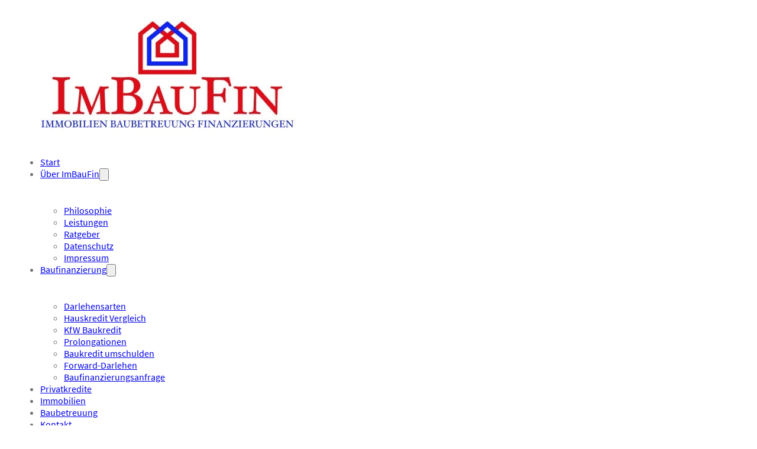

--- FILE ---
content_type: text/html; charset=UTF-8
request_url: https://imbaufin.de/baufinanzierung/baukredit-umschulden/
body_size: 29611
content:
<!DOCTYPE html><html lang="de" prefix="og: https://ogp.me/ns#"><head><meta charset="UTF-8"><meta name="viewport" content="width=device-width, initial-scale=1"><title>Baukredit umschulden und Geld sparen beim Hausbau - Imbaufin</title><meta name="description" content="Lassen Sie Ihren Baukredit umschulden und sparen Sie Geld bei Ihrer Baufinanzierung | Damit Ihr Traumhaus im Raum Berlin Brandenburg realisiert werden kann!"/><meta name="robots" content="follow, index, max-snippet:-1, max-video-preview:-1, max-image-preview:large"/><link rel="canonical" href="https://imbaufin.de/baufinanzierung/baukredit-umschulden/" /><meta property="og:locale" content="de_DE" /><meta property="og:type" content="article" /><meta property="og:title" content="Baukredit umschulden und Geld sparen beim Hausbau - Imbaufin" /><meta property="og:description" content="Lassen Sie Ihren Baukredit umschulden und sparen Sie Geld bei Ihrer Baufinanzierung | Damit Ihr Traumhaus im Raum Berlin Brandenburg realisiert werden kann!" /><meta property="og:url" content="https://imbaufin.de/baufinanzierung/baukredit-umschulden/" /><meta property="og:site_name" content="Imbaufin" /><meta property="og:updated_time" content="2024-12-26T10:41:25+01:00" /><meta property="og:image" content="https://imbaufin.de/wp-content/uploads/2024/03/umschuldung-1024x347.jpg" /><meta property="og:image:secure_url" content="https://imbaufin.de/wp-content/uploads/2024/03/umschuldung-1024x347.jpg" /><meta property="og:image:width" content="1024" /><meta property="og:image:height" content="347" /><meta property="og:image:alt" content="umschuldung" /><meta property="og:image:type" content="image/jpeg" /><meta property="article:published_time" content="2016-09-15T13:59:30+02:00" /><meta property="article:modified_time" content="2024-12-26T10:41:25+01:00" /><meta name="twitter:card" content="summary_large_image" /><meta name="twitter:title" content="Baukredit umschulden und Geld sparen beim Hausbau - Imbaufin" /><meta name="twitter:description" content="Lassen Sie Ihren Baukredit umschulden und sparen Sie Geld bei Ihrer Baufinanzierung | Damit Ihr Traumhaus im Raum Berlin Brandenburg realisiert werden kann!" /><meta name="twitter:image" content="https://imbaufin.de/wp-content/uploads/2024/03/umschuldung-1024x347.jpg" /><meta name="twitter:label1" content="Lesedauer" /><meta name="twitter:data1" content="Weniger als eine Minute" /> <script type="application/ld+json" class="rank-math-schema">{"@context":"https://schema.org","@graph":[{"@type":"Organization","@id":"https://imbaufin.de/#organization","name":"Imbaufin","url":"https://imbaufin.de","logo":{"@type":"ImageObject","@id":"https://imbaufin.de/#logo","url":"https://imbaufin.de/wp-content/uploads/2024/02/IBF_Logo.jpg","contentUrl":"https://imbaufin.de/wp-content/uploads/2024/02/IBF_Logo.jpg","caption":"Imbaufin","inLanguage":"de","width":"510","height":"244"}},{"@type":"WebSite","@id":"https://imbaufin.de/#website","url":"https://imbaufin.de","name":"Imbaufin","publisher":{"@id":"https://imbaufin.de/#organization"},"inLanguage":"de"},{"@type":"ImageObject","@id":"https://imbaufin.de/wp-content/uploads/2024/03/umschuldung.jpg","url":"https://imbaufin.de/wp-content/uploads/2024/03/umschuldung.jpg","width":"2500","height":"846","caption":"umschuldung","inLanguage":"de"},{"@type":"BreadcrumbList","@id":"https://imbaufin.de/baufinanzierung/baukredit-umschulden/#breadcrumb","itemListElement":[{"@type":"ListItem","position":"1","item":{"@id":"https://imbaufin.de/ratgeber/","name":"Ratgeber"}},{"@type":"ListItem","position":"2","item":{"@id":"https://imbaufin.de/baufinanzierung/","name":"Baufinanzierung"}},{"@type":"ListItem","position":"3","item":{"@id":"https://imbaufin.de/baufinanzierung/baukredit-umschulden/","name":"Baukredit umschulden"}}]},{"@type":"WebPage","@id":"https://imbaufin.de/baufinanzierung/baukredit-umschulden/#webpage","url":"https://imbaufin.de/baufinanzierung/baukredit-umschulden/","name":"Baukredit umschulden und Geld sparen beim Hausbau - Imbaufin","datePublished":"2016-09-15T13:59:30+02:00","dateModified":"2024-12-26T10:41:25+01:00","isPartOf":{"@id":"https://imbaufin.de/#website"},"primaryImageOfPage":{"@id":"https://imbaufin.de/wp-content/uploads/2024/03/umschuldung.jpg"},"inLanguage":"de","breadcrumb":{"@id":"https://imbaufin.de/baufinanzierung/baukredit-umschulden/#breadcrumb"}},{"@type":"Person","@id":"https://imbaufin.de/baufinanzierung/baukredit-umschulden/#author","name":"admin","image":{"@type":"ImageObject","@id":"https://secure.gravatar.com/avatar/95426577f481d5f1a756c8ea739a42b42bce51dfc5521778b08aa01712233c62?s=96&amp;d=mm&amp;r=g","url":"https://secure.gravatar.com/avatar/95426577f481d5f1a756c8ea739a42b42bce51dfc5521778b08aa01712233c62?s=96&amp;d=mm&amp;r=g","caption":"admin","inLanguage":"de"},"sameAs":["https://imbaufin.de"],"worksFor":{"@id":"https://imbaufin.de/#organization"}},{"@type":"Article","headline":"Baukredit umschulden und Geld sparen beim Hausbau - Imbaufin","keywords":"Baukredit umschulden","datePublished":"2016-09-15T13:59:30+02:00","dateModified":"2024-12-26T10:41:25+01:00","author":{"@id":"https://imbaufin.de/baufinanzierung/baukredit-umschulden/#author","name":"admin"},"publisher":{"@id":"https://imbaufin.de/#organization"},"description":"Lassen Sie Ihren Baukredit umschulden und sparen Sie Geld bei Ihrer Baufinanzierung | Damit Ihr Traumhaus im Raum Berlin Brandenburg realisiert werden kann!","name":"Baukredit umschulden und Geld sparen beim Hausbau - Imbaufin","@id":"https://imbaufin.de/baufinanzierung/baukredit-umschulden/#richSnippet","isPartOf":{"@id":"https://imbaufin.de/baufinanzierung/baukredit-umschulden/#webpage"},"image":{"@id":"https://imbaufin.de/wp-content/uploads/2024/03/umschuldung.jpg"},"inLanguage":"de","mainEntityOfPage":{"@id":"https://imbaufin.de/baufinanzierung/baukredit-umschulden/#webpage"}}]}</script> <style>[consent-id]:not(.rcb-content-blocker):not([consent-transaction-complete]):not([consent-visual-use-parent^="children:"]):not([consent-confirm]){opacity:0!important;}
.rcb-content-blocker+.rcb-content-blocker-children-fallback~*{display:none!important;}</style><link rel="preload" href="https://imbaufin.de/wp-content/f46307c2fb1bb61ee3cf65fadfac0f82/dist/1351258364.js" as="script" /><link rel="preload" href="https://imbaufin.de/wp-content/f46307c2fb1bb61ee3cf65fadfac0f82/dist/1446881079.js" as="script" /><link rel="preload" href="https://imbaufin.de/wp-content/plugins/real-cookie-banner-pro/public/lib/animate.css/animate.min.css" as="style" /> <script data-cfasync="false" defer src="https://imbaufin.de/wp-content/f46307c2fb1bb61ee3cf65fadfac0f82/dist/1351258364.js" id="real-cookie-banner-pro-vendor-real-cookie-banner-pro-banner-js"></script> <script type="application/json" data-skip-lazy-load="js-extra" data-skip-moving="true" data-no-defer nitro-exclude data-alt-type="application/ld+json" data-dont-merge data-wpmeteor-nooptimize="true" data-cfasync="false" id="a963aaef43111bb90af63b927dc709adf1-js-extra">{"slug":"real-cookie-banner-pro","textDomain":"real-cookie-banner","version":"5.2.10","restUrl":"https:\/\/imbaufin.de\/wp-json\/real-cookie-banner\/v1\/","restNamespace":"real-cookie-banner\/v1","restPathObfuscateOffset":"a757b72820becfa2","restRoot":"https:\/\/imbaufin.de\/wp-json\/","restQuery":{"_v":"5.2.10","_locale":"user"},"restNonce":"d928068f16","restRecreateNonceEndpoint":"https:\/\/imbaufin.de\/wp-admin\/admin-ajax.php?action=rest-nonce","publicUrl":"https:\/\/imbaufin.de\/wp-content\/plugins\/real-cookie-banner-pro\/public\/","chunkFolder":"dist","chunksLanguageFolder":"https:\/\/imbaufin.de\/wp-content\/languages\/mo-cache\/real-cookie-banner-pro\/","chunks":{"chunk-config-tab-blocker.lite.js":["de_DE-83d48f038e1cf6148175589160cda67e","de_DE-e5c2f3318cd06f18a058318f5795a54b","de_DE-76129424d1eb6744d17357561a128725","de_DE-d3d8ada331df664d13fa407b77bc690b"],"chunk-config-tab-blocker.pro.js":["de_DE-ddf5ae983675e7b6eec2afc2d53654a2","de_DE-487d95eea292aab22c80aa3ae9be41f0","de_DE-ab0e642081d4d0d660276c9cebfe9f5d","de_DE-0f5f6074a855fa677e6086b82145bd50"],"chunk-config-tab-consent.lite.js":["de_DE-3823d7521a3fc2857511061e0d660408"],"chunk-config-tab-consent.pro.js":["de_DE-9cb9ecf8c1e8ce14036b5f3a5e19f098"],"chunk-config-tab-cookies.lite.js":["de_DE-1a51b37d0ef409906245c7ed80d76040","de_DE-e5c2f3318cd06f18a058318f5795a54b","de_DE-76129424d1eb6744d17357561a128725"],"chunk-config-tab-cookies.pro.js":["de_DE-572ee75deed92e7a74abba4b86604687","de_DE-487d95eea292aab22c80aa3ae9be41f0","de_DE-ab0e642081d4d0d660276c9cebfe9f5d"],"chunk-config-tab-dashboard.lite.js":["de_DE-f843c51245ecd2b389746275b3da66b6"],"chunk-config-tab-dashboard.pro.js":["de_DE-ae5ae8f925f0409361cfe395645ac077"],"chunk-config-tab-import.lite.js":["de_DE-66df94240f04843e5a208823e466a850"],"chunk-config-tab-import.pro.js":["de_DE-e5fee6b51986d4ff7a051d6f6a7b076a"],"chunk-config-tab-licensing.lite.js":["de_DE-e01f803e4093b19d6787901b9591b5a6"],"chunk-config-tab-licensing.pro.js":["de_DE-4918ea9704f47c2055904e4104d4ffba"],"chunk-config-tab-scanner.lite.js":["de_DE-b10b39f1099ef599835c729334e38429"],"chunk-config-tab-scanner.pro.js":["de_DE-752a1502ab4f0bebfa2ad50c68ef571f"],"chunk-config-tab-settings.lite.js":["de_DE-37978e0b06b4eb18b16164a2d9c93a2c"],"chunk-config-tab-settings.pro.js":["de_DE-e59d3dcc762e276255c8989fbd1f80e3"],"chunk-config-tab-tcf.lite.js":["de_DE-4f658bdbf0aa370053460bc9e3cd1f69","de_DE-e5c2f3318cd06f18a058318f5795a54b","de_DE-d3d8ada331df664d13fa407b77bc690b"],"chunk-config-tab-tcf.pro.js":["de_DE-e1e83d5b8a28f1f91f63b9de2a8b181a","de_DE-487d95eea292aab22c80aa3ae9be41f0","de_DE-0f5f6074a855fa677e6086b82145bd50"]},"others":{"customizeValuesBanner":"{\"layout\":{\"type\":\"dialog\",\"maxHeightEnabled\":false,\"maxHeight\":740,\"dialogMaxWidth\":530,\"dialogPosition\":\"middleCenter\",\"dialogMargin\":[0,0,0,0],\"bannerPosition\":\"bottom\",\"bannerMaxWidth\":1024,\"dialogBorderRadius\":3,\"borderRadius\":5,\"animationIn\":\"slideInUp\",\"animationInDuration\":500,\"animationInOnlyMobile\":true,\"animationOut\":\"none\",\"animationOutDuration\":500,\"animationOutOnlyMobile\":true,\"overlay\":true,\"overlayBg\":\"#000000\",\"overlayBgAlpha\":38,\"overlayBlur\":2},\"decision\":{\"acceptAll\":\"button\",\"acceptEssentials\":\"button\",\"showCloseIcon\":false,\"acceptIndividual\":\"link\",\"buttonOrder\":\"all,essential,save,individual\",\"showGroups\":false,\"groupsFirstView\":false,\"saveButton\":\"always\"},\"design\":{\"bg\":\"#ffffff\",\"textAlign\":\"center\",\"linkTextDecoration\":\"underline\",\"borderWidth\":0,\"borderColor\":\"#ffffff\",\"fontSize\":13,\"fontColor\":\"#2b2b2b\",\"fontInheritFamily\":true,\"fontFamily\":\"Arial, Helvetica, sans-serif\",\"fontWeight\":\"normal\",\"boxShadowEnabled\":true,\"boxShadowOffsetX\":0,\"boxShadowOffsetY\":5,\"boxShadowBlurRadius\":13,\"boxShadowSpreadRadius\":0,\"boxShadowColor\":\"#000000\",\"boxShadowColorAlpha\":20},\"headerDesign\":{\"inheritBg\":true,\"bg\":\"#f4f4f4\",\"inheritTextAlign\":true,\"textAlign\":\"center\",\"padding\":[17,20,15,20],\"logo\":\"https:\\\/\\\/imbaufin.de\\\/wp-content\\\/uploads\\\/2024\\\/02\\\/IBF_Logo.jpg\",\"logoRetina\":\"\",\"logoMaxHeight\":40,\"logoPosition\":\"left\",\"logoMargin\":[5,15,5,15],\"fontSize\":20,\"fontColor\":\"#2b2b2b\",\"fontInheritFamily\":true,\"fontFamily\":\"Arial, Helvetica, sans-serif\",\"fontWeight\":\"normal\",\"borderWidth\":1,\"borderColor\":\"#efefef\",\"logoFitDim\":[83.60655737704917,40]},\"bodyDesign\":{\"padding\":[15,20,5,20],\"descriptionInheritFontSize\":true,\"descriptionFontSize\":13,\"dottedGroupsInheritFontSize\":true,\"dottedGroupsFontSize\":13,\"dottedGroupsBulletColor\":\"#15779b\",\"teachingsInheritTextAlign\":true,\"teachingsTextAlign\":\"center\",\"teachingsSeparatorActive\":true,\"teachingsSeparatorWidth\":50,\"teachingsSeparatorHeight\":1,\"teachingsSeparatorColor\":\"#981720\",\"teachingsInheritFontSize\":false,\"teachingsFontSize\":12,\"teachingsInheritFontColor\":false,\"teachingsFontColor\":\"#7c7c7c\",\"accordionMargin\":[10,0,5,0],\"accordionPadding\":[5,10,5,10],\"accordionArrowType\":\"outlined\",\"accordionArrowColor\":\"#15779b\",\"accordionBg\":\"#ffffff\",\"accordionActiveBg\":\"#f9f9f9\",\"accordionHoverBg\":\"#efefef\",\"accordionBorderWidth\":1,\"accordionBorderColor\":\"#efefef\",\"accordionTitleFontSize\":12,\"accordionTitleFontColor\":\"#2b2b2b\",\"accordionTitleFontWeight\":\"normal\",\"accordionDescriptionMargin\":[5,0,0,0],\"accordionDescriptionFontSize\":12,\"accordionDescriptionFontColor\":\"#828282\",\"accordionDescriptionFontWeight\":\"normal\",\"acceptAllOneRowLayout\":false,\"acceptAllPadding\":[10,10,10,10],\"acceptAllBg\":\"#981720\",\"acceptAllTextAlign\":\"center\",\"acceptAllFontSize\":18,\"acceptAllFontColor\":\"#ffffff\",\"acceptAllFontWeight\":\"normal\",\"acceptAllBorderWidth\":0,\"acceptAllBorderColor\":\"#000000\",\"acceptAllHoverBg\":\"#981720\",\"acceptAllHoverFontColor\":\"#ffffff\",\"acceptAllHoverBorderColor\":\"#000000\",\"acceptEssentialsUseAcceptAll\":true,\"acceptEssentialsButtonType\":\"\",\"acceptEssentialsPadding\":[10,10,10,10],\"acceptEssentialsBg\":\"#efefef\",\"acceptEssentialsTextAlign\":\"center\",\"acceptEssentialsFontSize\":18,\"acceptEssentialsFontColor\":\"#0a0a0a\",\"acceptEssentialsFontWeight\":\"normal\",\"acceptEssentialsBorderWidth\":0,\"acceptEssentialsBorderColor\":\"#000000\",\"acceptEssentialsHoverBg\":\"#e8e8e8\",\"acceptEssentialsHoverFontColor\":\"#000000\",\"acceptEssentialsHoverBorderColor\":\"#000000\",\"acceptIndividualPadding\":[5,5,5,5],\"acceptIndividualBg\":\"#ffffff\",\"acceptIndividualTextAlign\":\"center\",\"acceptIndividualFontSize\":15,\"acceptIndividualFontColor\":\"#981720\",\"acceptIndividualFontWeight\":\"normal\",\"acceptIndividualBorderWidth\":0,\"acceptIndividualBorderColor\":\"#000000\",\"acceptIndividualHoverBg\":\"#ffffff\",\"acceptIndividualHoverFontColor\":\"#981720\",\"acceptIndividualHoverBorderColor\":\"#000000\"},\"footerDesign\":{\"poweredByLink\":false,\"inheritBg\":false,\"bg\":\"#fcfcfc\",\"inheritTextAlign\":true,\"textAlign\":\"center\",\"padding\":[10,20,15,20],\"fontSize\":14,\"fontColor\":\"#7c7c7c\",\"fontInheritFamily\":true,\"fontFamily\":\"Arial, Helvetica, sans-serif\",\"fontWeight\":\"normal\",\"hoverFontColor\":\"#2b2b2b\",\"borderWidth\":1,\"borderColor\":\"#efefef\",\"languageSwitcher\":\"flags\"},\"texts\":{\"headline\":\"Privatsph\\u00e4re-Einstellungen\",\"description\":\"Wir verwenden Cookies und \\u00e4hnliche Technologien auf unserer Website und verarbeiten personenbezogene Daten von dir (z.B. IP-Adresse), um z.B. Inhalte und Anzeigen zu personalisieren, Medien von Drittanbietern einzubinden oder Zugriffe auf unsere Website zu analysieren. Die Datenverarbeitung kann auch erst in Folge gesetzter Cookies stattfinden. Wir teilen diese Daten mit Dritten, die wir in den Privatsph\\u00e4re-Einstellungen benennen.<br \\\/><br \\\/>Die Datenverarbeitung kann mit deiner Einwilligung oder auf Basis eines berechtigten Interesses erfolgen, dem du in den Privatsph\\u00e4re-Einstellungen widersprechen kannst. Du hast das Recht, nicht einzuwilligen und deine Einwilligung zu einem sp\\u00e4teren Zeitpunkt zu \\u00e4ndern oder zu widerrufen. Weitere Informationen zur Verwendung deiner Daten findest du in unserer {{privacyPolicy}}Datenschutzerkl\\u00e4rung{{\\\/privacyPolicy}}.\",\"acceptAll\":\"Alle akzeptieren\",\"acceptEssentials\":\"Weiter ohne Einwilligung\",\"acceptIndividual\":\"Privatsph\\u00e4re-Einstellungen individuell festlegen\",\"poweredBy\":\"0\",\"dataProcessingInUnsafeCountries\":\"Einige Services verarbeiten personenbezogene Daten in unsicheren Drittl\\u00e4ndern. Indem du in die Nutzung dieser Services einwilligst, erkl\\u00e4rst du dich auch mit der Verarbeitung deiner Daten in diesen unsicheren Drittl\\u00e4ndern gem\\u00e4\\u00df {{legalBasis}} einverstanden. Dies birgt das Risiko, dass deine Daten von Beh\\u00f6rden zu Kontroll- und \\u00dcberwachungszwecken verarbeitet werden, m\\u00f6glicherweise ohne die M\\u00f6glichkeit eines Rechtsbehelfs.\",\"ageNoticeBanner\":\"Du bist unter {{minAge}} Jahre alt? Dann kannst du nicht in optionale Services einwilligen. Du kannst deine Eltern oder Erziehungsberechtigten bitten, mit dir in diese Services einzuwilligen.\",\"ageNoticeBlocker\":\"Du bist unter {{minAge}} Jahre alt? Leider darfst du diesem Service nicht selbst zustimmen, um diese Inhalte zu sehen. Bitte deine Eltern oder Erziehungsberechtigten, dem Service mit dir zuzustimmen!\",\"listServicesNotice\":\"Wenn du alle Services akzeptierst, erlaubst du, dass {{services}} geladen werden. Diese sind nach ihrem Zweck in Gruppen {{serviceGroups}} unterteilt (Zugeh\\u00f6rigkeit durch hochgestellte Zahlen gekennzeichnet).\",\"listServicesLegitimateInterestNotice\":\"Au\\u00dferdem werden {{services}} auf der Grundlage eines berechtigten Interesses geladen.\",\"tcfStacksCustomName\":\"Services mit verschiedenen Zwecken au\\u00dferhalb des TCF-Standards\",\"tcfStacksCustomDescription\":\"Services, die Einwilligungen nicht \\u00fcber den TCF-Standard, sondern \\u00fcber andere Technologien teilen. Diese werden nach ihrem Zweck in mehrere Gruppen unterteilt. Einige davon werden aufgrund eines berechtigten Interesses genutzt (z.B. Gefahrenabwehr), andere werden nur mit deiner Einwilligung genutzt. Details zu den einzelnen Gruppen und Zwecken der Services findest du in den individuellen Privatsph\\u00e4re-Einstellungen.\",\"consentForwardingExternalHosts\":\"Deine Einwilligung gilt auch auf {{websites}}.\",\"blockerHeadline\":\"{{name}} aufgrund von Privatsph\\u00e4re-Einstellungen blockiert\",\"blockerLinkShowMissing\":\"Zeige alle Services, denen du noch zustimmen musst\",\"blockerLoadButton\":\"Services akzeptieren und Inhalte laden\",\"blockerAcceptInfo\":\"Wenn du die blockierten Inhalte l\\u00e4dst, werden deine Datenschutzeinstellungen angepasst. Inhalte aus diesem Service werden in Zukunft nicht mehr blockiert.\",\"stickyHistory\":\"Historie der Privatsph\\u00e4re-Einstellungen\",\"stickyRevoke\":\"Einwilligungen widerrufen\",\"stickyRevokeSuccessMessage\":\"Du hast die Einwilligung f\\u00fcr Services mit dessen Cookies und Verarbeitung personenbezogener Daten erfolgreich widerrufen. Die Seite wird jetzt neu geladen!\",\"stickyChange\":\"Privatsph\\u00e4re-Einstellungen \\u00e4ndern\"},\"individualLayout\":{\"inheritDialogMaxWidth\":false,\"dialogMaxWidth\":970,\"inheritBannerMaxWidth\":true,\"bannerMaxWidth\":1980,\"descriptionTextAlign\":\"left\"},\"group\":{\"checkboxBg\":\"#f0f0f0\",\"checkboxBorderWidth\":1,\"checkboxBorderColor\":\"#d2d2d2\",\"checkboxActiveColor\":\"#ffffff\",\"checkboxActiveBg\":\"#15779b\",\"checkboxActiveBorderColor\":\"#11607d\",\"groupInheritBg\":true,\"groupBg\":\"#f4f4f4\",\"groupPadding\":[15,15,15,15],\"groupSpacing\":10,\"groupBorderRadius\":5,\"groupBorderWidth\":1,\"groupBorderColor\":\"#f4f4f4\",\"headlineFontSize\":16,\"headlineFontWeight\":\"normal\",\"headlineFontColor\":\"#2b2b2b\",\"descriptionFontSize\":14,\"descriptionFontColor\":\"#7c7c7c\",\"linkColor\":\"#7c7c7c\",\"linkHoverColor\":\"#2b2b2b\",\"detailsHideLessRelevant\":true},\"saveButton\":{\"useAcceptAll\":true,\"type\":\"button\",\"padding\":[10,10,10,10],\"bg\":\"#efefef\",\"textAlign\":\"center\",\"fontSize\":18,\"fontColor\":\"#0a0a0a\",\"fontWeight\":\"normal\",\"borderWidth\":0,\"borderColor\":\"#000000\",\"hoverBg\":\"#e8e8e8\",\"hoverFontColor\":\"#000000\",\"hoverBorderColor\":\"#000000\"},\"individualTexts\":{\"headline\":\"Individuelle Privatsph\\u00e4re-Einstellungen\",\"description\":\"Wir verwenden Cookies und \\u00e4hnliche Technologien auf unserer Website und verarbeiten personenbezogene Daten von dir (z.B. IP-Adresse), um z.B. Inhalte und Anzeigen zu personalisieren, Medien von Drittanbietern einzubinden oder Zugriffe auf unsere Website zu analysieren. Die Datenverarbeitung kann auch erst in Folge gesetzter Cookies stattfinden. Wir teilen diese Daten mit Dritten, die wir in den Privatsph\\u00e4re-Einstellungen benennen.<br \\\/><br \\\/>Die Datenverarbeitung kann mit deiner Einwilligung oder auf Basis eines berechtigten Interesses erfolgen, dem du in den Privatsph\\u00e4re-Einstellungen widersprechen kannst. Du hast das Recht, nicht einzuwilligen und deine Einwilligung zu einem sp\\u00e4teren Zeitpunkt zu \\u00e4ndern oder zu widerrufen. Weitere Informationen zur Verwendung deiner Daten findest du in unserer {{privacyPolicy}}Datenschutzerkl\\u00e4rung{{\\\/privacyPolicy}}.<br \\\/><br \\\/>Im Folgenden findest du eine \\u00dcbersicht \\u00fcber alle Services, die von dieser Website genutzt werden. Du kannst dir detaillierte Informationen zu jedem Service ansehen und ihm einzeln zustimmen oder von deinem Widerspruchsrecht Gebrauch machen.\",\"save\":\"Individuelle Auswahlen speichern\",\"showMore\":\"Service-Informationen anzeigen\",\"hideMore\":\"Service-Informationen ausblenden\",\"postamble\":\"\"},\"mobile\":{\"enabled\":true,\"maxHeight\":400,\"hideHeader\":false,\"alignment\":\"bottom\",\"scalePercent\":90,\"scalePercentVertical\":-50},\"sticky\":{\"enabled\":false,\"animationsEnabled\":true,\"alignment\":\"left\",\"bubbleBorderRadius\":50,\"icon\":\"fingerprint\",\"iconCustom\":\"\",\"iconCustomRetina\":\"\",\"iconSize\":30,\"iconColor\":\"#ffffff\",\"bubbleMargin\":[10,20,20,20],\"bubblePadding\":15,\"bubbleBg\":\"#15779b\",\"bubbleBorderWidth\":0,\"bubbleBorderColor\":\"#10556f\",\"boxShadowEnabled\":true,\"boxShadowOffsetX\":0,\"boxShadowOffsetY\":2,\"boxShadowBlurRadius\":5,\"boxShadowSpreadRadius\":1,\"boxShadowColor\":\"#105b77\",\"boxShadowColorAlpha\":40,\"bubbleHoverBg\":\"#ffffff\",\"bubbleHoverBorderColor\":\"#000000\",\"hoverIconColor\":\"#000000\",\"hoverIconCustom\":\"\",\"hoverIconCustomRetina\":\"\",\"menuFontSize\":16,\"menuBorderRadius\":5,\"menuItemSpacing\":10,\"menuItemPadding\":[5,10,5,10]},\"customCss\":{\"css\":\"\",\"antiAdBlocker\":\"y\"}}","isPro":true,"showProHints":false,"proUrl":"https:\/\/devowl.io\/de\/go\/real-cookie-banner?source=rcb-lite","showLiteNotice":false,"frontend":{"groups":"[{\"id\":15,\"name\":\"Essenziell\",\"slug\":\"essenziell\",\"description\":\"Essenzielle Services sind f\\u00fcr die grundlegende Funktionalit\\u00e4t der Website erforderlich. Sie enthalten nur technisch notwendige Services. Diesen Services kann nicht widersprochen werden.\",\"isEssential\":true,\"isDefault\":true,\"items\":[{\"id\":7062,\"name\":\"Real Cookie Banner\",\"purpose\":\"Real Cookie Banner bittet Website-Besucher um die Einwilligung zum Setzen von Cookies und zur Verarbeitung personenbezogener Daten. Dazu wird jedem Website-Besucher eine UUID (pseudonyme Identifikation des Nutzers) zugewiesen, die bis zum Ablauf des Cookies zur Speicherung der Einwilligung g\\u00fcltig ist. Cookies werden dazu verwendet, um zu testen, ob Cookies gesetzt werden k\\u00f6nnen, um Referenz auf die dokumentierte Einwilligung zu speichern, um zu speichern, in welche Services aus welchen Service-Gruppen der Besucher eingewilligt hat, und, falls Einwilligung nach dem Transparency & Consent Framework (TCF) eingeholt werden, um die Einwilligungen in TCF Partner, Zwecke, besondere Zwecke, Funktionen und besondere Funktionen zu speichern. Im Rahmen der Darlegungspflicht nach DSGVO wird die erhobene Einwilligung vollumf\\u00e4nglich dokumentiert. Dazu z\\u00e4hlt neben den Services und Service-Gruppen, in welche der Besucher eingewilligt hat, und falls Einwilligung nach dem TCF Standard eingeholt werden, in welche TCF Partner, Zwecke und Funktionen der Besucher eingewilligt hat, alle Einstellungen des Cookie Banners zum Zeitpunkt der Einwilligung als auch die technischen Umst\\u00e4nde (z.B. Gr\\u00f6\\u00dfe des Sichtbereichs bei der Einwilligung) und die Nutzerinteraktionen (z.B. Klick auf Buttons), die zur Einwilligung gef\\u00fchrt haben. Die Einwilligung wird pro Sprache einmal erhoben.\",\"providerContact\":{\"phone\":\"\",\"email\":\"\",\"link\":\"\"},\"isProviderCurrentWebsite\":true,\"provider\":\"Imbaufin\",\"uniqueName\":\"real-cookie-banner\",\"isEmbeddingOnlyExternalResources\":false,\"legalBasis\":\"legal-requirement\",\"dataProcessingInCountries\":[],\"dataProcessingInCountriesSpecialTreatments\":[],\"technicalDefinitions\":[{\"type\":\"http\",\"name\":\"real_cookie_banner*\",\"host\":\".imbaufin.de\",\"duration\":365,\"durationUnit\":\"d\",\"isSessionDuration\":false,\"purpose\":\"Eindeutiger Identifikator f\\u00fcr die Einwilligung, aber nicht f\\u00fcr den Website-Besucher. Revisionshash f\\u00fcr die Einstellungen des Cookie-Banners (Texte, Farben, Funktionen, Servicegruppen, Dienste, Content Blocker usw.). IDs f\\u00fcr eingewilligte Services und Service-Gruppen.\"},{\"type\":\"http\",\"name\":\"real_cookie_banner*-tcf\",\"host\":\".imbaufin.de\",\"duration\":365,\"durationUnit\":\"d\",\"isSessionDuration\":false,\"purpose\":\"Im Rahmen von TCF gesammelte Einwilligungen, die im TC-String-Format gespeichert werden, einschlie\\u00dflich TCF-Vendoren, -Zwecke, -Sonderzwecke, -Funktionen und -Sonderfunktionen.\"},{\"type\":\"http\",\"name\":\"real_cookie_banner*-gcm\",\"host\":\".imbaufin.de\",\"duration\":365,\"durationUnit\":\"d\",\"isSessionDuration\":false,\"purpose\":\"Die im Google Consent Mode gesammelten Einwilligungen in die verschiedenen Einwilligungstypen (Zwecke) werden f\\u00fcr alle mit dem Google Consent Mode kompatiblen Services gespeichert.\"},{\"type\":\"http\",\"name\":\"real_cookie_banner-test\",\"host\":\".imbaufin.de\",\"duration\":365,\"durationUnit\":\"d\",\"isSessionDuration\":false,\"purpose\":\"Cookie, der gesetzt wurde, um die Funktionalit\\u00e4t von HTTP-Cookies zu testen. Wird sofort nach dem Test gel\\u00f6scht.\"},{\"type\":\"local\",\"name\":\"real_cookie_banner*\",\"host\":\"https:\\\/\\\/imbaufin.de\",\"duration\":1,\"durationUnit\":\"d\",\"isSessionDuration\":false,\"purpose\":\"Eindeutiger Identifikator f\\u00fcr die Einwilligung, aber nicht f\\u00fcr den Website-Besucher. Revisionshash f\\u00fcr die Einstellungen des Cookie-Banners (Texte, Farben, Funktionen, Service-Gruppen, Services, Content Blocker usw.). IDs f\\u00fcr eingewilligte Services und Service-Gruppen. Wird nur solange gespeichert, bis die Einwilligung auf dem Website-Server dokumentiert ist.\"},{\"type\":\"local\",\"name\":\"real_cookie_banner*-tcf\",\"host\":\"https:\\\/\\\/imbaufin.de\",\"duration\":1,\"durationUnit\":\"d\",\"isSessionDuration\":false,\"purpose\":\"Im Rahmen von TCF gesammelte Einwilligungen werden im TC-String-Format gespeichert, einschlie\\u00dflich TCF Vendoren, Zwecke, besondere Zwecke, Funktionen und besondere Funktionen. Wird nur solange gespeichert, bis die Einwilligung auf dem Website-Server dokumentiert ist.\"},{\"type\":\"local\",\"name\":\"real_cookie_banner*-gcm\",\"host\":\"https:\\\/\\\/imbaufin.de\",\"duration\":1,\"durationUnit\":\"d\",\"isSessionDuration\":false,\"purpose\":\"Im Rahmen des Google Consent Mode erfasste Einwilligungen werden f\\u00fcr alle mit dem Google Consent Mode kompatiblen Services in Einwilligungstypen (Zwecke) gespeichert. Wird nur solange gespeichert, bis die Einwilligung auf dem Website-Server dokumentiert ist.\"},{\"type\":\"local\",\"name\":\"real_cookie_banner-consent-queue*\",\"host\":\"https:\\\/\\\/imbaufin.de\",\"duration\":1,\"durationUnit\":\"d\",\"isSessionDuration\":false,\"purpose\":\"Lokale Zwischenspeicherung (Caching) der Auswahl im Cookie-Banner, bis der Server die Einwilligung dokumentiert; Dokumentation periodisch oder bei Seitenwechseln versucht, wenn der Server nicht verf\\u00fcgbar oder \\u00fcberlastet ist.\"}],\"codeDynamics\":[],\"providerPrivacyPolicyUrl\":\"\",\"providerLegalNoticeUrl\":\"\",\"tagManagerOptInEventName\":\"\",\"tagManagerOptOutEventName\":\"\",\"googleConsentModeConsentTypes\":[],\"executePriority\":10,\"codeOptIn\":\"\",\"executeCodeOptInWhenNoTagManagerConsentIsGiven\":false,\"codeOptOut\":\"\",\"executeCodeOptOutWhenNoTagManagerConsentIsGiven\":false,\"deleteTechnicalDefinitionsAfterOptOut\":false,\"codeOnPageLoad\":\"\",\"presetId\":\"real-cookie-banner\"}]},{\"id\":16,\"name\":\"Funktional\",\"slug\":\"funktional\",\"description\":\"Funktionale Services sind notwendig, um \\u00fcber die wesentliche Funktionalit\\u00e4t der Website hinausgehende Features wie h\\u00fcbschere Schriftarten, Videowiedergabe oder interaktive Web 2.0-Features bereitzustellen. Inhalte von z.B. Video- und Social Media-Plattformen sind standardm\\u00e4\\u00dfig gesperrt und k\\u00f6nnen zugestimmt werden. Wenn dem Service zugestimmt wird, werden diese Inhalte automatisch ohne weitere manuelle Einwilligung geladen.\",\"isEssential\":false,\"isDefault\":true,\"items\":[{\"id\":7067,\"name\":\"Google Maps\",\"purpose\":\"Google Maps erm\\u00f6glicht das Einbetten von Karten direkt in Websites, um die Website zu verbessern. Dies erfordert die Verarbeitung der IP-Adresse und der Metadaten des Nutzers. Cookies oder Cookie-\\u00e4hnliche Technologien k\\u00f6nnen gespeichert und ausgelesen werden. Diese k\\u00f6nnen personenbezogene Daten und technische Daten wie Nutzer-IDs, Einwilligungen, Einstellungen der Karten-Software und Sicherheitstokens enthalten. Diese Daten k\\u00f6nnen verwendet werden, um besuchte Websites zu erfassen, detaillierte Statistiken \\u00fcber das Nutzerverhalten zu erstellen und um die Dienste von Google zu verbessern. Diese Daten k\\u00f6nnen von Google mit den Daten der auf den Websites von Google (z. B. google.com und youtube.com) eingeloggten Nutzer verkn\\u00fcpft werden. Google stellt personenbezogene Daten seinen verbundenen Unternehmen, anderen vertrauensw\\u00fcrdigen Unternehmen oder Personen zur Verf\\u00fcgung, die diese Daten auf der Grundlage der Anweisungen von Google und in \\u00dcbereinstimmung mit den Datenschutzbestimmungen von Google verarbeiten k\\u00f6nnen.\",\"providerContact\":{\"phone\":\"+1 650 253 0000\",\"email\":\"dpo-google@google.com\",\"link\":\"https:\\\/\\\/support.google.com\\\/\"},\"isProviderCurrentWebsite\":false,\"provider\":\"Google Ireland Limited, Gordon House, Barrow Street, Dublin 4, Irland\",\"uniqueName\":\"google-maps\",\"isEmbeddingOnlyExternalResources\":false,\"legalBasis\":\"consent\",\"dataProcessingInCountries\":[\"US\",\"IE\",\"AU\",\"BE\",\"BR\",\"CA\",\"CL\",\"FI\",\"FR\",\"DE\",\"HK\",\"IN\",\"ID\",\"IL\",\"IT\",\"JP\",\"KR\",\"NL\",\"PL\",\"QA\",\"SG\",\"ES\",\"CH\",\"TW\",\"GB\"],\"dataProcessingInCountriesSpecialTreatments\":[\"provider-is-self-certified-trans-atlantic-data-privacy-framework\"],\"technicalDefinitions\":[{\"type\":\"http\",\"name\":\"NID\",\"host\":\".google.com\",\"duration\":6,\"durationUnit\":\"mo\",\"isSessionDuration\":false,\"purpose\":\"\"},{\"type\":\"http\",\"name\":\"__Secure-3PSIDCC\",\"host\":\".google.com\",\"duration\":1,\"durationUnit\":\"y\",\"isSessionDuration\":false,\"purpose\":\"\"},{\"type\":\"http\",\"name\":\"__Secure-1PSIDCC\",\"host\":\".google.com\",\"duration\":1,\"durationUnit\":\"y\",\"isSessionDuration\":false,\"purpose\":\"\"},{\"type\":\"http\",\"name\":\"SIDCC\",\"host\":\".google.com\",\"duration\":1,\"durationUnit\":\"y\",\"isSessionDuration\":false,\"purpose\":\"\"},{\"type\":\"http\",\"name\":\"__Secure-3PAPISID\",\"host\":\".google.com\",\"duration\":13,\"durationUnit\":\"mo\",\"isSessionDuration\":false,\"purpose\":\"\"},{\"type\":\"http\",\"name\":\"SSID\",\"host\":\".google.com\",\"duration\":13,\"durationUnit\":\"mo\",\"isSessionDuration\":false,\"purpose\":\"\"},{\"type\":\"http\",\"name\":\"__Secure-1PAPISID\",\"host\":\".google.com\",\"duration\":13,\"durationUnit\":\"mo\",\"isSessionDuration\":false,\"purpose\":\"\"},{\"type\":\"http\",\"name\":\"HSID\",\"host\":\".google.com\",\"duration\":13,\"durationUnit\":\"mo\",\"isSessionDuration\":false,\"purpose\":\"\"},{\"type\":\"http\",\"name\":\"__Secure-3PSID\",\"host\":\".google.com\",\"duration\":13,\"durationUnit\":\"mo\",\"isSessionDuration\":false,\"purpose\":\"\"},{\"type\":\"http\",\"name\":\"__Secure-1PSID\",\"host\":\".google.com\",\"duration\":13,\"durationUnit\":\"mo\",\"isSessionDuration\":false,\"purpose\":\"\"},{\"type\":\"http\",\"name\":\"SID\",\"host\":\".google.com\",\"duration\":13,\"durationUnit\":\"mo\",\"isSessionDuration\":false,\"purpose\":\"\"},{\"type\":\"http\",\"name\":\"SAPISID\",\"host\":\".google.com\",\"duration\":13,\"durationUnit\":\"mo\",\"isSessionDuration\":false,\"purpose\":\"\"},{\"type\":\"http\",\"name\":\"APISID\",\"host\":\".google.com\",\"duration\":13,\"durationUnit\":\"mo\",\"isSessionDuration\":false,\"purpose\":\"\"},{\"type\":\"http\",\"name\":\"CONSENT\",\"host\":\".google.com\",\"duration\":13,\"durationUnit\":\"mo\",\"isSessionDuration\":false,\"purpose\":\"\"},{\"type\":\"http\",\"name\":\"__Secure-ENID\",\"host\":\".google.com\",\"duration\":13,\"durationUnit\":\"mo\",\"isSessionDuration\":false,\"purpose\":\"\"},{\"type\":\"http\",\"name\":\"AEC\",\"host\":\".google.com\",\"duration\":6,\"durationUnit\":\"mo\",\"isSessionDuration\":false,\"purpose\":\"\"},{\"type\":\"local\",\"name\":\"_c;;i\",\"host\":\"https:\\\/\\\/www.google.com\",\"duration\":1,\"durationUnit\":\"y\",\"isSessionDuration\":false,\"purpose\":\"\"},{\"type\":\"local\",\"name\":\"LH;;s-*\",\"host\":\"https:\\\/\\\/www.google.com\",\"duration\":1,\"durationUnit\":\"y\",\"isSessionDuration\":false,\"purpose\":\"\"},{\"type\":\"local\",\"name\":\"sb_wiz.zpc.gws-wiz.\",\"host\":\"https:\\\/\\\/www.google.com\",\"duration\":1,\"durationUnit\":\"y\",\"isSessionDuration\":false,\"purpose\":\"\"},{\"type\":\"local\",\"name\":\"sb_wiz.ueh\",\"host\":\"https:\\\/\\\/www.google.com\",\"duration\":1,\"durationUnit\":\"y\",\"isSessionDuration\":false,\"purpose\":\"\"}],\"codeDynamics\":[],\"providerPrivacyPolicyUrl\":\"https:\\\/\\\/policies.google.com\\\/privacy\",\"providerLegalNoticeUrl\":\"https:\\\/\\\/www.google.de\\\/contact\\\/impressum.html\",\"tagManagerOptInEventName\":\"\",\"tagManagerOptOutEventName\":\"\",\"googleConsentModeConsentTypes\":[],\"executePriority\":10,\"codeOptIn\":\"\",\"executeCodeOptInWhenNoTagManagerConsentIsGiven\":false,\"codeOptOut\":\"\",\"executeCodeOptOutWhenNoTagManagerConsentIsGiven\":false,\"deleteTechnicalDefinitionsAfterOptOut\":false,\"codeOnPageLoad\":\"\",\"presetId\":\"google-maps\"}]}]","links":[{"id":7063,"label":"Datenschutzerkl\u00e4rung","pageType":"privacyPolicy","isExternalUrl":false,"pageId":6462,"url":"https:\/\/imbaufin.de\/datenschutz\/","hideCookieBanner":true,"isTargetBlank":true},{"id":7064,"label":"Impressum","pageType":"legalNotice","isExternalUrl":false,"pageId":6104,"url":"https:\/\/imbaufin.de\/impressum\/","hideCookieBanner":true,"isTargetBlank":true}],"websiteOperator":{"address":"Gewerbestr.11, 15366 Hoppegarten","country":"DE","contactEmail":"base64-encoded:aW5mb0BpbWJhdWZpbi5kZQ==","contactPhone":"(030) 522 955 -13","contactFormUrl":"https:\/\/imbaufin.de\/kontakt\/"},"blocker":[{"id":7068,"name":"Google Maps","description":"","rules":["*maps.google.com*","*google.*\/maps*","*maps.googleapis.com*","*maps.gstatic.com*","*google.maps.Map(*","div[data-settings*=\"wpgmza_\"]","*\/wp-content\/plugins\/wp-google-maps\/js\/*","*\/wp-content\/plugins\/wp-google-maps-pro\/js\/*","div[class=\"gmp_map_opts\"]","div[class=\"et_pb_map\"]","div[class*=\"uncode-gmaps-widget\"]","*uncode.gmaps*.js*","*dynamic-google-maps.js*","*@googlemaps\/markerclustererplus\/*","div[data-widget_type*=\"dyncontel-acf-google-maps\"]","*\/wp-content\/plugins\/wp-google-map-gold\/assets\/js\/*","*\/wp-content\/plugins\/wp-google-map-plugin\/assets\/js\/*","*\/wp-content\/plugins\/wp-google-maps-gold\/js\/*",".data(\"wpgmp_maps\")","div[class*=\"wpgmp_map_container\"]","div[data-map-provider=\"google\"]","div[class*=\"module-maps-pro\"]","div[id=\"wpsl-wrap\"]","*\/wp-content\/plugins\/wp-store-locator\/js\/*","script[id=\"google-maps-infobox-js\"]","*google.maps.event*","div[class*=\"fusion-google-map\"]","*\/wp-content\/plugins\/extensions-for-elementor\/assets\/lib\/gmap3\/gmap3*","div[class*=\"elementor-widget-ee-mb-google-map\"]","div[class*=\"mec-events-meta-group-gmap\"]","*\/wp-content\/plugins\/modern-events-calendar\/assets\/packages\/richmarker\/richmarker*","*\/wp-content\/plugins\/modern-events-calendar\/assets\/js\/googlemap*",".mecGoogleMaps(","div[class*=\"google_map_shortcode_wrapper\"]","*\/wp-content\/themes\/wpresidence\/js\/google_js\/google_map_code_listing*","*\/wp-content\/themes\/wpresidence\/js\/google_js\/google_map_code.js*","*\/wp-content\/themes\/wpresidence\/js\/infobox*","div[class*=\"elementor-widget-premium-addon-maps\"]","div[class*=\"premium-maps-container\"]","*\/wp-content\/plugins\/premium-addons-for-elementor\/assets\/frontend\/min-js\/premium-maps.min.js*","section[class*=\"ff-map\"]","*\/wp-content\/themes\/ark\/assets\/plugins\/google-map*","*\/wp-content\/themes\/ark\/assets\/scripts\/components\/google-map*","*\/wp-content\/plugins\/ultimate-elementor\/assets\/min-js\/uael-google-map*","div[class*=\"elementor-widget-uael-google-map\"]","div[class*=\"wpforms-geolocation-map\"]","*\/wp-content\/plugins\/wpforms-geolocation\/assets\/js\/wpforms-geolocation-google-api*","iframe[src*=\"callback=map-iframe\"]","*\/wp-content\/plugins\/immomakler\/vendors\/gmaps\/*","*\/wp-content\/plugins\/codespacing-progress-map\/assets\/js\/*","div[class*=\"codespacing_progress_map_area\"]","div[class*=\"qode_google_map\"]","*wp-content\/plugins\/wp-grid-builder-map-facet\/assets\/js*","div[class*=\"wpgb-map-facet\"]","*wp-content\/themes\/my-listing\/assets\/dist\/maps\/google-maps\/*","*wp-content\/themes\/my-listing\/assets\/dist\/explore*","div[class*=\"c27-map\"]","div[class*=\"elementor-widget-case27-explore-widget\"]","*wp-content\/themes\/salient\/js\/build\/map*","div[class*=\"nectar-google-map\"]","div[class=\"hmapsprem_map_container\"]","*\/wp-content\/plugins\/hmapsprem\/assets\/js\/frontend_script.js*","div[class*=\"jet-map\"]","div[class*=\"ginput_container_gfgeo_google_map\"]","div[class*=\"rodich-google-map\"]",".googleMap({","div[class*=\"elementor-widget-jet-engine-maps-listing\"]","*\/wp-content\/plugins\/jet-engine\/assets\/js\/frontend-maps*","*wp-content\/plugins\/jet-engine\/includes\/modules\/maps-listings\/*","*\/wp-content\/plugins\/facetwp-map-facet\/assets\/js\/*","div[class*=\"facetwp-type-map\"]","div[class*=\"eltd_google_map\"]","div[class*=\"cmsmasters_google_map\"]","*wp-content\/plugins\/th-widget-pack\/js\/themo-google-maps.js*","div[class*=\"th-gmap-wrap\"]","div[class*=\"th-map\"]","div[class*=\"ultimate_google_map\"]","div[id=\"asl-storelocator\"]","*wp-content\/plugins\/agile-store-locator*","*wp-content\/plugins\/wp-map-block*","div[class*=\"wpmapblockrender\"]","*wp-content\/themes\/creativo\/assets\/js\/min\/general\/google-maps.min.js*","div[data-id^=\"google_map_element_\"]","div[class*=\"onepress-map\"]","div[class*=\"av_gmaps\"]","*\/wp-content\/themes\/enfold\/framework\/js\/conditional_load\/avia_google_maps*","avf_exclude_assets:avia-google-maps-api","avf_exclude_assets:avia_google_maps_front_script","avf_exclude_assets:avia_google_maps_api_script","div[class*=\"avia-google-maps\"]","div[class*=\"avia-google-map-container\"]","*wp-content\/themes\/woodmart\/js\/scripts\/elements\/googleMap*","*wp-content\/themes\/woodmart\/js\/libs\/maplace*","div[class*=\"elementor-widget-wd_google_map\"]","div[class*=\"elementor-widget-neuron-advanced-google-maps\"]","*wp-content\/plugins\/directories\/assets\/js\/map-googlemaps.min.js*","*wp-content\/plugins\/directories\/assets\/js\/map-googlemaps-*.min.js*","*DRTS.Map.api.getMap(*","div[class*=\"drts-map-container\"]","*\/wp-content\/plugins\/so-widgets-bundle\/js\/sow.google-map*","div[class*=\"so-widget-sow-google-map\"]","div[id^=\"tribe-events-gmap\"]","*\/wp-content\/plugins\/the-events-calendar\/src\/resources\/js\/embedded-map*","div[id^=\"mapp\"][class*=\"mapp-layout\"]","*\/wp-content\/plugins\/mappress-google-maps-for-wordpress\/build\/index_mappress*","div[class*=\"sober-map\"]","div[class*=\"elementor-widget-vehica_location_single_car_widget\"]","div[class*=\"elementor-widget-vehica_map_general_widget\"]","div[class*=\"elementor-widget-eael-google-map\"]","div[class*=\"em-location-map\"]","div[class*=\"em-locations-map\"]","div[class*=\"em-search-geo\"]","div[id=\"em-map\"]","*wp_widget_gd_map*","*wp-content\/plugins\/geodirectory\/assets\/aui\/js\/map.min.js*","*wp-content\/plugins\/geodirectory\/assets\/js\/goMap.min.js*","div[class*=\"geodir_map_container\"]","build_map_ajax_search_param","geodir_show_sub_cat_collapse_button","div[class*=\"mkdf-mwl-map\"]","div[class*=\"w-map provider_google\"]","div[class*=\"bt_bb_google_maps_map\"]","div[class*=\"wpgmza_map\"]","div[class*=\"brxe-map\"]","*\/wp-content\/themes\/bricks\/assets\/js\/libs\/infobox*","div[class*=\"btGoogleMapsWrapper\"]","*\/wp-content\/plugins\/industrial\/bt_gmap*","bt_gmap_init","div[class*=\"bde-google-map\":visualParent(value=children:iframe),keepAttributes(value=class),style(this=height:auto!important;)]","*\/wp-content\/plugins\/estatik*\/assets\/js\/custom\/map*","*\/wp-content\/plugins\/estatik*\/assets\/js\/custom\/shortcode-property-map*","div[class*=\"es-widget-map-wrap\"]","*\/wp-content\/plugins\/supreme-maps-pro\/assets\/google\/*","div[class*=\"supreme_google_map_container\"]","*wp-content\/plugins\/themedraft-core\/elementor-widgets\/assets\/js\/gmap.js*","div[class*=\"elementor-widget-themedraft-map\"]","div[class*=\"td-map-wrapper\"]","*\/wp-content\/plugins\/wd-google-maps\/js\/*","gmwdInitMainMap","div[class*=\"gmwd_container_wrapper\"]","div[class*=\"advanced-gmaps\":keepAttributes(value=class),jQueryHijackEach()]","div[class*=\"wpgmza_map\":keepAttributes(value=class),jQueryHijackEach()][data-maps-engine=\"google-maps\"]","*wp-content\/plugins\/geodirectory\/assets\/js\/geodir-map*","div[class*=\"novo-map-container\"]","*wp-content\/plugins\/novo-map\/*.js*","*jquery.gmap*","div[id^=\"responsive_map-\"]",".gMap({","div[class*=\"elementor-widget-elementskit-google-map\"]","div[class*=\"eut-map-wrapper\"]","*wp-content\/themes\/corpus\/js\/maps*","div[class*=\"etn-front-map\"]","*wp-content\/plugins\/eventin-pro\/assets\/js\/etn-location*","*wp-content\/plugins\/profile-builder-pro\/front-end\/extra-fields\/map\/one-map-listing.js*","div[class=\"wppb-acf-map-all\"]","div[data-gmap-key][class*=\"fw-map\":keepAttributes(value=class),jQueryHijackEach()]","div[class*=\"google-map-wrapper\"]","mfn_google_maps_","div[class*=\"jet-smart-filters-location-distance\":keepAttributes(value=class),confirm()][class*=\"jet-filter\"]","!*\/wp-content\/plugins\/jet-engine\/includes\/modules\/maps-listings\/assets\/js\/public\/location-distance.js*","input[data-autocomplete=\"1\"][data-fieldtype\/\/=\"^(zip|country|address|city)$\":confirm(),keepAttributes(value=data-autocomplete),jQueryHijackEach()]","div[class*=\"elementor-widget-wts-gmap\"]","*wp-content\/themes\/appthemes-vantage\/includes\/geo\/map-providers\/google-maps*","*wp-content\/themes\/appthemes-vantage\/assets\/js\/lib\/infobubble\/infobubble*","*wp-content\/themes\/appthemes-vantage\/assets\/js\/lib\/markerclustererplus\/markerclusterer*","div[id^=\"va_widget_listing_map-\"]","mapsupreme_initialize","*\/wp-content\/plugins\/qt-places\/inc\/frontend\/assets\/*.js*","div[class*=\"qt_dynamicmaps\"]","div[class*=\"qtPlaces-container\"]","*wp-content\/plugins\/theplus_elementor_addon\/assets\/js\/main\/google-map\/*","div[class*=\"elementor-widget-tp-google-map\"]"],"criteria":"services","tcfVendors":[],"tcfPurposes":[],"services":[7067],"isVisual":true,"visualType":"wrapped","visualMediaThumbnail":"0","visualContentType":"map","isVisualDarkMode":false,"visualBlur":0,"visualDownloadThumbnail":false,"visualHeroButtonText":"Karte laden","shouldForceToShowVisual":false,"presetId":"google-maps","visualThumbnail":{"url":"https:\/\/imbaufin.de\/wp-content\/plugins\/real-cookie-banner-pro\/public\/images\/visual-content-blocker\/map-light.svg","width":500,"height":310,"hide":["overlay"],"titleType":"center"}}],"languageSwitcher":[],"predefinedDataProcessingInSafeCountriesLists":{"GDPR":["AT","BE","BG","HR","CY","CZ","DK","EE","FI","FR","DE","GR","HU","IE","IS","IT","LI","LV","LT","LU","MT","NL","NO","PL","PT","RO","SK","SI","ES","SE"],"DSG":["CH"],"GDPR+DSG":[],"ADEQUACY_EU":["AD","AR","CA","FO","GG","IL","IM","JP","JE","NZ","KR","CH","GB","UY","US"],"ADEQUACY_CH":["DE","AD","AR","AT","BE","BG","CA","CY","HR","DK","ES","EE","FI","FR","GI","GR","GG","HU","IM","FO","IE","IS","IL","IT","JE","LV","LI","LT","LU","MT","MC","NO","NZ","NL","PL","PT","CZ","RO","GB","SK","SI","SE","UY","US"]},"decisionCookieName":"real_cookie_banner-v:3_blog:1_path:6138c27","revisionHash":"ba9a6f3af516ac2740a82dec119f4270","territorialLegalBasis":["gdpr-eprivacy"],"setCookiesViaManager":"none","isRespectDoNotTrack":false,"failedConsentDocumentationHandling":"essentials","isAcceptAllForBots":true,"isDataProcessingInUnsafeCountries":false,"isAgeNotice":true,"ageNoticeAgeLimit":16,"isListServicesNotice":true,"isBannerLessConsent":false,"isTcf":false,"isGcm":false,"isGcmListPurposes":true,"hasLazyData":false},"anonymousContentUrl":"https:\/\/imbaufin.de\/wp-content\/f46307c2fb1bb61ee3cf65fadfac0f82\/dist\/","anonymousHash":"f46307c2fb1bb61ee3cf65fadfac0f82","hasDynamicPreDecisions":false,"isLicensed":true,"isDevLicense":false,"multilingualSkipHTMLForTag":"","isCurrentlyInTranslationEditorPreview":false,"defaultLanguage":"","currentLanguage":"","activeLanguages":[],"context":"","iso3166OneAlpha2":{"AF":"Afghanistan","AL":"Albanien","DZ":"Algerien","AS":"Amerikanisch-Samoa","AD":"Andorra","AO":"Angola","AI":"Anguilla","AQ":"Antarktis","AG":"Antigua und Barbuda","AR":"Argentinien","AM":"Armenien","AW":"Aruba","AZ":"Aserbaidschan","AU":"Australien","BS":"Bahamas","BH":"Bahrain","BD":"Bangladesch","BB":"Barbados","BY":"Belarus","BE":"Belgien","BZ":"Belize","BJ":"Benin","BM":"Bermuda","BT":"Bhutan","BO":"Bolivien","BA":"Bosnien und Herzegowina","BW":"Botswana","BV":"Bouvetinsel","BR":"Brasilien","IO":"Britisches Territorium im Indischen Ozean","BN":"Brunei Darussalam","BG":"Bulgarien","BF":"Burkina Faso","BI":"Burundi","CL":"Chile","CN":"China","CK":"Cookinseln","CR":"Costa Rica","CW":"Cura\u00e7ao","DE":"Deutschland","LA":"Die Laotische Demokratische Volksrepublik","DM":"Dominica","DO":"Dominikanische Republik","DJ":"Dschibuti","DK":"D\u00e4nemark","EC":"Ecuador","SV":"El Salvador","ER":"Eritrea","EE":"Estland","FK":"Falklandinseln (Malwinen)","FJ":"Fidschi","FI":"Finnland","FR":"Frankreich","GF":"Franz\u00f6sisch-Guayana","PF":"Franz\u00f6sisch-Polynesien","TF":"Franz\u00f6sische S\u00fcd- und Antarktisgebiete","FO":"F\u00e4r\u00f6er Inseln","FM":"F\u00f6derierte Staaten von Mikronesien","GA":"Gabun","GM":"Gambia","GE":"Georgien","GH":"Ghana","GI":"Gibraltar","GD":"Grenada","GR":"Griechenland","GL":"Gr\u00f6nland","GP":"Guadeloupe","GU":"Guam","GT":"Guatemala","GG":"Guernsey","GN":"Guinea","GW":"Guinea-Bissau","GY":"Guyana","HT":"Haiti","HM":"Heard und die McDonaldinseln","VA":"Heiliger Stuhl (Staat Vatikanstadt)","HN":"Honduras","HK":"Hong Kong","IN":"Indien","ID":"Indonesien","IQ":"Irak","IE":"Irland","IR":"Islamische Republik Iran","IS":"Island","IM":"Isle of Man","IL":"Israel","IT":"Italien","JM":"Jamaika","JP":"Japan","YE":"Jemen","JE":"Jersey","JO":"Jordanien","VG":"Jungferninseln, Britisch","VI":"Jungferninseln, U.S.","KY":"Kaimaninseln","KH":"Kambodscha","CM":"Kamerun","CA":"Kanada","CV":"Kap Verde","BQ":"Karibischen Niederlande","KZ":"Kasachstan","QA":"Katar","KE":"Kenia","KG":"Kirgisistan","KI":"Kiribati","UM":"Kleinere Inselbesitzungen der Vereinigten Staaten","CC":"Kokosinseln","CO":"Kolumbien","KM":"Komoren","CG":"Kongo","CD":"Kongo, Demokratische Republik","KR":"Korea","XK":"Kosovo","HR":"Kroatien","CU":"Kuba","KW":"Kuwait","LS":"Lesotho","LV":"Lettland","LB":"Libanon","LR":"Liberia","LY":"Libysch-Arabische Dschamahirija","LI":"Liechtenstein","LT":"Litauen","LU":"Luxemburg","MO":"Macao","MG":"Madagaskar","MW":"Malawi","MY":"Malaysia","MV":"Malediven","ML":"Mali","MT":"Malta","MA":"Marokko","MH":"Marshallinseln","MQ":"Martinique","MR":"Mauretanien","MU":"Mauritius","YT":"Mayotte","MK":"Mazedonien","MX":"Mexiko","MD":"Moldawien","MC":"Monaco","MN":"Mongolei","ME":"Montenegro","MS":"Montserrat","MZ":"Mosambik","MM":"Myanmar","NA":"Namibia","NR":"Nauru","NP":"Nepal","NC":"Neukaledonien","NZ":"Neuseeland","NI":"Nicaragua","NL":"Niederlande","AN":"Niederl\u00e4ndische Antillen","NE":"Niger","NG":"Nigeria","NU":"Niue","KP":"Nordkorea","NF":"Norfolkinsel","NO":"Norwegen","MP":"N\u00f6rdliche Marianen","OM":"Oman","PK":"Pakistan","PW":"Palau","PS":"Pal\u00e4stinensisches Gebiet, besetzt","PA":"Panama","PG":"Papua-Neuguinea","PY":"Paraguay","PE":"Peru","PH":"Philippinen","PN":"Pitcairn","PL":"Polen","PT":"Portugal","PR":"Puerto Rico","CI":"Republik C\u00f4te d'Ivoire","RW":"Ruanda","RO":"Rum\u00e4nien","RU":"Russische F\u00f6deration","RE":"R\u00e9union","BL":"Saint Barth\u00e9l\u00e9my","PM":"Saint Pierre und Miquelo","SB":"Salomonen","ZM":"Sambia","WS":"Samoa","SM":"San Marino","SH":"Sankt Helena","MF":"Sankt Martin","SA":"Saudi-Arabien","SE":"Schweden","CH":"Schweiz","SN":"Senegal","RS":"Serbien","SC":"Seychellen","SL":"Sierra Leone","ZW":"Simbabwe","SG":"Singapur","SX":"Sint Maarten","SK":"Slowakei","SI":"Slowenien","SO":"Somalia","ES":"Spanien","LK":"Sri Lanka","KN":"St. Kitts und Nevis","LC":"St. Lucia","VC":"St. Vincent und Grenadinen","SD":"Sudan","SR":"Surinam","SJ":"Svalbard und Jan Mayen","SZ":"Swasiland","SY":"Syrische Arabische Republik","ST":"S\u00e3o Tom\u00e9 und Pr\u00edncipe","ZA":"S\u00fcdafrika","GS":"S\u00fcdgeorgien und die S\u00fcdlichen Sandwichinseln","SS":"S\u00fcdsudan","TJ":"Tadschikistan","TW":"Taiwan","TZ":"Tansania","TH":"Thailand","TL":"Timor-Leste","TG":"Togo","TK":"Tokelau","TO":"Tonga","TT":"Trinidad und Tobago","TD":"Tschad","CZ":"Tschechische Republik","TN":"Tunesien","TM":"Turkmenistan","TC":"Turks- und Caicosinseln","TV":"Tuvalu","TR":"T\u00fcrkei","UG":"Uganda","UA":"Ukraine","HU":"Ungarn","UY":"Uruguay","UZ":"Usbekistan","VU":"Vanuatu","VE":"Venezuela","AE":"Vereinigte Arabische Emirate","US":"Vereinigte Staaten","GB":"Vereinigtes K\u00f6nigreich","VN":"Vietnam","WF":"Wallis und Futuna","CX":"Weihnachtsinsel","EH":"Westsahara","CF":"Zentralafrikanische Republik","CY":"Zypern","EG":"\u00c4gypten","GQ":"\u00c4quatorialguinea","ET":"\u00c4thiopien","AX":"\u00c5land Inseln","AT":"\u00d6sterreich"},"visualParentSelectors":{".et_pb_video_box":1,".et_pb_video_slider:has(>.et_pb_slider_carousel %s)":"self",".ast-oembed-container":1,".wpb_video_wrapper":1,".gdlr-core-pbf-background-wrap":1},"isPreventPreDecision":false,"isInvalidateImplicitUserConsent":false,"dependantVisibilityContainers":["[role=\"tabpanel\"]",".eael-tab-content-item",".wpcs_content_inner",".op3-contenttoggleitem-content",".op3-popoverlay-content",".pum-overlay","[data-elementor-type=\"popup\"]",".wp-block-ub-content-toggle-accordion-content-wrap",".w-popup-wrap",".oxy-lightbox_inner[data-inner-content=true]",".oxy-pro-accordion_body",".oxy-tab-content",".kt-accordion-panel",".vc_tta-panel-body",".mfp-hide","div[id^=\"tve_thrive_lightbox_\"]",".brxe-xpromodalnestable",".evcal_eventcard",".divioverlay",".et_pb_toggle_content"],"disableDeduplicateExceptions":[".et_pb_video_slider"],"bannerDesignVersion":12,"bannerI18n":{"showMore":"Mehr anzeigen","hideMore":"Verstecken","showLessRelevantDetails":"Weitere Details anzeigen (%s)","hideLessRelevantDetails":"Weitere Details ausblenden (%s)","other":"Anderes","legalBasis":{"label":"Verwendung auf gesetzlicher Grundlage von","consentPersonalData":"Einwilligung zur Verarbeitung personenbezogener Daten","consentStorage":"Einwilligung zur Speicherung oder zum Zugriff auf Informationen auf der Endeinrichtung des Nutzers","legitimateInterestPersonalData":"Berechtigtes Interesse zur Verarbeitung personenbezogener Daten","legitimateInterestStorage":"Bereitstellung eines ausdr\u00fccklich gew\u00fcnschten digitalen Dienstes zur Speicherung oder zum Zugriff auf Informationen auf der Endeinrichtung des Nutzers","legalRequirementPersonalData":"Erf\u00fcllung einer rechtlichen Verpflichtung zur Verarbeitung personenbezogener Daten"},"territorialLegalBasisArticles":{"gdpr-eprivacy":{"dataProcessingInUnsafeCountries":"Art. 49 Abs. 1 lit. a DSGVO"},"dsg-switzerland":{"dataProcessingInUnsafeCountries":"Art. 17 Abs. 1 lit. a DSG (Schweiz)"}},"legitimateInterest":"Berechtigtes Interesse","consent":"Einwilligung","crawlerLinkAlert":"Wir haben erkannt, dass du ein Crawler\/Bot bist. Nur nat\u00fcrliche Personen d\u00fcrfen in Cookies und die Verarbeitung von personenbezogenen Daten einwilligen. Daher hat der Link f\u00fcr dich keine Funktion.","technicalCookieDefinitions":"Technische Cookie-Definitionen","technicalCookieName":"Technischer Cookie Name","usesCookies":"Verwendete Cookies","cookieRefresh":"Cookie-Erneuerung","usesNonCookieAccess":"Verwendet Cookie-\u00e4hnliche Informationen (LocalStorage, SessionStorage, IndexDB, etc.)","host":"Host","duration":"Dauer","noExpiration":"Kein Ablauf","type":"Typ","purpose":"Zweck","purposes":"Zwecke","headerTitlePrivacyPolicyHistory":"Privatsph\u00e4re-Einstellungen: Historie","skipToConsentChoices":"Zu Einwilligungsoptionen springen","historyLabel":"Einwilligungen anzeigen vom","historyItemLoadError":"Das Lesen der Zustimmung ist fehlgeschlagen. Bitte versuche es sp\u00e4ter noch einmal!","historySelectNone":"Noch nicht eingewilligt","provider":"Anbieter","providerContactPhone":"Telefon","providerContactEmail":"E-Mail","providerContactLink":"Kontaktformular","providerPrivacyPolicyUrl":"Datenschutzerkl\u00e4rung","providerLegalNoticeUrl":"Impressum","nonStandard":"Nicht standardisierte Datenverarbeitung","nonStandardDesc":"Einige Services setzen Cookies und\/oder verarbeiten personenbezogene Daten, ohne die Standards f\u00fcr die Mitteilung der Einwilligung einzuhalten. Diese Services werden in mehrere Gruppen eingeteilt. Sogenannte \"essenzielle Services\" werden auf Basis eines berechtigten Interesses genutzt und k\u00f6nnen nicht abgew\u00e4hlt werden (ein Widerspruch muss ggf. per E-Mail oder Brief gem\u00e4\u00df der Datenschutzerkl\u00e4rung erfolgen), w\u00e4hrend alle anderen Services nur nach einer Einwilligung genutzt werden.","dataProcessingInThirdCountries":"Datenverarbeitung in Drittl\u00e4ndern","safetyMechanisms":{"label":"Sicherheitsmechanismen f\u00fcr die Daten\u00fcbermittlung","standardContractualClauses":"Standardvertragsklauseln","adequacyDecision":"Angemessenheitsbeschluss","eu":"EU","switzerland":"Schweiz","bindingCorporateRules":"Verbindliche interne Datenschutzvorschriften","contractualGuaranteeSccSubprocessors":"Vertragliche Garantie f\u00fcr Standardvertragsklauseln mit Unterauftragsverarbeitern"},"durationUnit":{"n1":{"s":"Sekunde","m":"Minute","h":"Stunde","d":"Tag","mo":"Monat","y":"Jahr"},"nx":{"s":"Sekunden","m":"Minuten","h":"Stunden","d":"Tage","mo":"Monate","y":"Jahre"}},"close":"Schlie\u00dfen","closeWithoutSaving":"Schlie\u00dfen ohne Speichern","yes":"Ja","no":"Nein","unknown":"Unbekannt","none":"Nichts","noLicense":"Keine Lizenz aktiviert - kein Produktionseinsatz!","devLicense":"Produktlizenz nicht f\u00fcr den Produktionseinsatz!","devLicenseLearnMore":"Mehr erfahren","devLicenseLink":"https:\/\/devowl.io\/de\/wissensdatenbank\/lizenz-installations-typ\/","andSeparator":" und ","deprecated":{"appropriateSafeguard":"Geeignete Garantien","dataProcessingInUnsafeCountries":"Datenverarbeitung in unsicheren Drittl\u00e4ndern","legalRequirement":"Erf\u00fcllung einer rechtlichen Verpflichtung"}},"pageRequestUuid4":"a4d3d2f81-2a7f-4385-917d-0e0bf34d9b63","pageByIdUrl":"https:\/\/imbaufin.de?page_id","pluginUrl":"https:\/\/devowl.io\/wordpress-real-cookie-banner\/"}}</script><script data-skip-lazy-load="js-extra" data-skip-moving="true" data-no-defer nitro-exclude data-alt-type="application/ld+json" data-dont-merge data-wpmeteor-nooptimize="true" data-cfasync="false" id="a963aaef43111bb90af63b927dc709adf2-js-extra">(()=>{var x=function (a,b){return-1<["codeOptIn","codeOptOut","codeOnPageLoad","contactEmail"].indexOf(a)&&"string"==typeof b&&b.startsWith("base64-encoded:")?window.atob(b.substr(15)):b},t=(e,t)=>new Proxy(e,{get:(e,n)=>{let r=Reflect.get(e,n);return n===t&&"string"==typeof r&&(r=JSON.parse(r,x),Reflect.set(e,n,r)),r}}),n=JSON.parse(document.getElementById("a963aaef43111bb90af63b927dc709adf1-js-extra").innerHTML,x);window.Proxy?n.others.frontend=t(n.others.frontend,"groups"):n.others.frontend.groups=JSON.parse(n.others.frontend.groups,x);window.Proxy?n.others=t(n.others,"customizeValuesBanner"):n.others.customizeValuesBanner=JSON.parse(n.others.customizeValuesBanner,x);;window.realCookieBanner=n;window[Math.random().toString(36)]=n;
})();</script><script data-cfasync="false" id="real-cookie-banner-pro-banner-js-before">((a,b)=>{a[b]||(a[b]={unblockSync:()=>undefined},["consentSync"].forEach(c=>a[b][c]=()=>({cookie:null,consentGiven:!1,cookieOptIn:!0})),["consent","consentAll","unblock"].forEach(c=>a[b][c]=(...d)=>new Promise(e=>a.addEventListener(b,()=>{a[b][c](...d).then(e)},{once:!0}))))})(window,"consentApi");
//# sourceURL=real-cookie-banner-pro-banner-js-before</script> <script data-cfasync="false" defer src="https://imbaufin.de/wp-content/f46307c2fb1bb61ee3cf65fadfac0f82/dist/1446881079.js" id="real-cookie-banner-pro-banner-js"></script> <link rel='stylesheet' id='animate-css-css' href='https://imbaufin.de/wp-content/plugins/real-cookie-banner-pro/public/lib/animate.css/animate.min.css' media='all' /><link rel="alternate" title="oEmbed (JSON)" type="application/json+oembed" href="https://imbaufin.de/wp-json/oembed/1.0/embed?url=https%3A%2F%2Fimbaufin.de%2Fbaufinanzierung%2Fbaukredit-umschulden%2F" /><link rel="alternate" title="oEmbed (XML)" type="text/xml+oembed" href="https://imbaufin.de/wp-json/oembed/1.0/embed?url=https%3A%2F%2Fimbaufin.de%2Fbaufinanzierung%2Fbaukredit-umschulden%2F&#038;format=xml" /><style id='wp-img-auto-sizes-contain-inline-css'>img:is([sizes=auto i],[sizes^="auto," i]){contain-intrinsic-size:3000px 1500px}
/*# sourceURL=wp-img-auto-sizes-contain-inline-css */</style><link rel='stylesheet' id='bricks-advanced-themer-css' href='https://imbaufin.de/wp-content/plugins/bricks-advanced-themer/assets/css/bricks-advanced-themer.css' media='all' /><style id='bricks-advanced-themer-inline-css'>:root,.brxc-light-colors, html[data-theme="dark"] .brxc-reversed-colors, html[data-theme="light"] .brxc-initial-colors{}html[data-theme="dark"],.brxc-dark-colors, html[data-theme="light"] .brxc-reversed-colors, html[data-theme="dark"] .brxc-initial-colors{}
/*# sourceURL=bricks-advanced-themer-inline-css */</style><style id='classic-theme-styles-inline-css'>/*! This file is auto-generated */
.wp-block-button__link{color:#fff;background-color:#32373c;border-radius:9999px;box-shadow:none;text-decoration:none;padding:calc(.667em + 2px) calc(1.333em + 2px);font-size:1.125em}.wp-block-file__button{background:#32373c;color:#fff;text-decoration:none}
/*# sourceURL=/wp-includes/css/classic-themes.min.css */</style><link rel='stylesheet' id='wpa-css-css' href='https://imbaufin.de/wp-content/plugins/honeypot/includes/css/wpa.css' media='all' /><link rel='stylesheet' id='bricks-frontend-css' href='https://imbaufin.de/wp-content/themes/bricks/assets/css/frontend-layer.min.css' media='all' /><style id='bricks-frontend-inline-css'>@font-face{font-family:"SSP";font-weight:100;font-display:swap;src:url(https://imbaufin.de/wp-content/uploads/2024/03/SourceSansPro-ExtraLight.woff2) format("woff2"),url(https://imbaufin.de/wp-content/uploads/2024/03/SourceSansPro-ExtraLight.woff) format("woff");}@font-face{font-family:"SSP";font-weight:400;font-display:swap;src:url(https://imbaufin.de/wp-content/uploads/2024/03/SourceSansPro-Regular.woff2) format("woff2"),url(https://imbaufin.de/wp-content/uploads/2024/03/SourceSansPro-Regular.woff) format("woff");}@font-face{font-family:"SSP";font-weight:700;font-display:swap;src:url(https://imbaufin.de/wp-content/uploads/2024/03/SourceSansPro-Bold.woff2) format("woff2"),url(https://imbaufin.de/wp-content/uploads/2024/03/SourceSansPro-Bold.woff) format("woff");}

/*# sourceURL=bricks-frontend-inline-css */</style><link rel='stylesheet' id='bricks-child-css' href='https://imbaufin.de/wp-content/themes/bricks-child/style.css' media='all' /><style id='bricks-frontend-inline-inline-css'>:root {--font-h1: clamp(calc(1rem * (53.75 / var(--base-font))), calc(1rem * ((((-1 * var(--min-viewport)) / var(--base-font)) * ((76.29 - 53.75) / var(--base-font)) / ((var(--max-viewport) - var(--min-viewport)) / var(--base-font))) + (53.75 / var(--base-font)))) + (((76.29 - 53.75) / var(--base-font)) / ((var(--max-viewport) - var(--min-viewport)) / var(--base-font)) * 100) * var(--clamp-unit), calc(1rem * (76.29 / var(--base-font))));--font-h2: clamp(calc(1rem * (44.79 / var(--base-font))), calc(1rem * ((((-1 * var(--min-viewport)) / var(--base-font)) * ((61.04 - 44.79) / var(--base-font)) / ((var(--max-viewport) - var(--min-viewport)) / var(--base-font))) + (44.79 / var(--base-font)))) + (((61.04 - 44.79) / var(--base-font)) / ((var(--max-viewport) - var(--min-viewport)) / var(--base-font)) * 100) * var(--clamp-unit), calc(1rem * (61.04 / var(--base-font))));--font-h3: clamp(calc(1rem * (37.32 / var(--base-font))), calc(1rem * ((((-1 * var(--min-viewport)) / var(--base-font)) * ((48.83 - 37.32) / var(--base-font)) / ((var(--max-viewport) - var(--min-viewport)) / var(--base-font))) + (37.32 / var(--base-font)))) + (((48.83 - 37.32) / var(--base-font)) / ((var(--max-viewport) - var(--min-viewport)) / var(--base-font)) * 100) * var(--clamp-unit), calc(1rem * (48.83 / var(--base-font))));--font-h4: clamp(calc(1rem * (31.1 / var(--base-font))), calc(1rem * ((((-1 * var(--min-viewport)) / var(--base-font)) * ((39.06 - 31.1) / var(--base-font)) / ((var(--max-viewport) - var(--min-viewport)) / var(--base-font))) + (31.1 / var(--base-font)))) + (((39.06 - 31.1) / var(--base-font)) / ((var(--max-viewport) - var(--min-viewport)) / var(--base-font)) * 100) * var(--clamp-unit), calc(1rem * (39.06 / var(--base-font))));--font-h5: clamp(calc(1rem * (25.92 / var(--base-font))), calc(1rem * ((((-1 * var(--min-viewport)) / var(--base-font)) * ((31.25 - 25.92) / var(--base-font)) / ((var(--max-viewport) - var(--min-viewport)) / var(--base-font))) + (25.92 / var(--base-font)))) + (((31.25 - 25.92) / var(--base-font)) / ((var(--max-viewport) - var(--min-viewport)) / var(--base-font)) * 100) * var(--clamp-unit), calc(1rem * (31.25 / var(--base-font))));--font-h6: clamp(calc(1rem * (21.6 / var(--base-font))), calc(1rem * ((((-1 * var(--min-viewport)) / var(--base-font)) * ((25 - 21.6) / var(--base-font)) / ((var(--max-viewport) - var(--min-viewport)) / var(--base-font))) + (21.6 / var(--base-font)))) + (((25 - 21.6) / var(--base-font)) / ((var(--max-viewport) - var(--min-viewport)) / var(--base-font)) * 100) * var(--clamp-unit), calc(1rem * (25 / var(--base-font))));--font-body: clamp(calc(1rem * (18 / var(--base-font))), calc(1rem * ((((-1 * var(--min-viewport)) / var(--base-font)) * ((20 - 18) / var(--base-font)) / ((var(--max-viewport) - var(--min-viewport)) / var(--base-font))) + (18 / var(--base-font)))) + (((20 - 18) / var(--base-font)) / ((var(--max-viewport) - var(--min-viewport)) / var(--base-font)) * 100) * var(--clamp-unit), calc(1rem * (20 / var(--base-font))));--gap-3xs: clamp(calc(1rem * (5 / var(--base-font))), calc(1rem * ((((-1 * var(--min-viewport)) / var(--base-font)) * ((5 - 5) / var(--base-font)) / ((var(--max-viewport) - var(--min-viewport)) / var(--base-font))) + (5 / var(--base-font)))) + (((5 - 5) / var(--base-font)) / ((var(--max-viewport) - var(--min-viewport)) / var(--base-font)) * 100) * var(--clamp-unit), calc(1rem * (5 / var(--base-font))));--gap-2xs: clamp(calc(1rem * (9 / var(--base-font))), calc(1rem * ((((-1 * var(--min-viewport)) / var(--base-font)) * ((10 - 9) / var(--base-font)) / ((var(--max-viewport) - var(--min-viewport)) / var(--base-font))) + (9 / var(--base-font)))) + (((10 - 9) / var(--base-font)) / ((var(--max-viewport) - var(--min-viewport)) / var(--base-font)) * 100) * var(--clamp-unit), calc(1rem * (10 / var(--base-font))));--gap-xs: clamp(calc(1rem * (14 / var(--base-font))), calc(1rem * ((((-1 * var(--min-viewport)) / var(--base-font)) * ((15 - 14) / var(--base-font)) / ((var(--max-viewport) - var(--min-viewport)) / var(--base-font))) + (14 / var(--base-font)))) + (((15 - 14) / var(--base-font)) / ((var(--max-viewport) - var(--min-viewport)) / var(--base-font)) * 100) * var(--clamp-unit), calc(1rem * (15 / var(--base-font))));--gap-s: clamp(calc(1rem * (18 / var(--base-font))), calc(1rem * ((((-1 * var(--min-viewport)) / var(--base-font)) * ((20 - 18) / var(--base-font)) / ((var(--max-viewport) - var(--min-viewport)) / var(--base-font))) + (18 / var(--base-font)))) + (((20 - 18) / var(--base-font)) / ((var(--max-viewport) - var(--min-viewport)) / var(--base-font)) * 100) * var(--clamp-unit), calc(1rem * (20 / var(--base-font))));--gap-m: clamp(calc(1rem * (27 / var(--base-font))), calc(1rem * ((((-1 * var(--min-viewport)) / var(--base-font)) * ((30 - 27) / var(--base-font)) / ((var(--max-viewport) - var(--min-viewport)) / var(--base-font))) + (27 / var(--base-font)))) + (((30 - 27) / var(--base-font)) / ((var(--max-viewport) - var(--min-viewport)) / var(--base-font)) * 100) * var(--clamp-unit), calc(1rem * (30 / var(--base-font))));--gap-l: clamp(calc(1rem * (36 / var(--base-font))), calc(1rem * ((((-1 * var(--min-viewport)) / var(--base-font)) * ((40 - 36) / var(--base-font)) / ((var(--max-viewport) - var(--min-viewport)) / var(--base-font))) + (36 / var(--base-font)))) + (((40 - 36) / var(--base-font)) / ((var(--max-viewport) - var(--min-viewport)) / var(--base-font)) * 100) * var(--clamp-unit), calc(1rem * (40 / var(--base-font))));--gap-xl: clamp(calc(1rem * (54 / var(--base-font))), calc(1rem * ((((-1 * var(--min-viewport)) / var(--base-font)) * ((60 - 54) / var(--base-font)) / ((var(--max-viewport) - var(--min-viewport)) / var(--base-font))) + (54 / var(--base-font)))) + (((60 - 54) / var(--base-font)) / ((var(--max-viewport) - var(--min-viewport)) / var(--base-font)) * 100) * var(--clamp-unit), calc(1rem * (60 / var(--base-font))));--gap-2xl: clamp(calc(1rem * (72 / var(--base-font))), calc(1rem * ((((-1 * var(--min-viewport)) / var(--base-font)) * ((80 - 72) / var(--base-font)) / ((var(--max-viewport) - var(--min-viewport)) / var(--base-font))) + (72 / var(--base-font)))) + (((80 - 72) / var(--base-font)) / ((var(--max-viewport) - var(--min-viewport)) / var(--base-font)) * 100) * var(--clamp-unit), calc(1rem * (80 / var(--base-font))));--gap-3xl: clamp(calc(1rem * (108 / var(--base-font))), calc(1rem * ((((-1 * var(--min-viewport)) / var(--base-font)) * ((120 - 108) / var(--base-font)) / ((var(--max-viewport) - var(--min-viewport)) / var(--base-font))) + (108 / var(--base-font)))) + (((120 - 108) / var(--base-font)) / ((var(--max-viewport) - var(--min-viewport)) / var(--base-font)) * 100) * var(--clamp-unit), calc(1rem * (120 / var(--base-font))));--radius-img: clamp(calc(1rem * (16 / var(--base-font))), calc(1rem * ((((-1 * var(--min-viewport)) / var(--base-font)) * ((24 - 16) / var(--base-font)) / ((var(--max-viewport) - var(--min-viewport)) / var(--base-font))) + (16 / var(--base-font)))) + (((24 - 16) / var(--base-font)) / ((var(--max-viewport) - var(--min-viewport)) / var(--base-font)) * 100) * var(--clamp-unit), calc(1rem * (24 / var(--base-font))));--radius-card: clamp(calc(1rem * (6 / var(--base-font))), calc(1rem * ((((-1 * var(--min-viewport)) / var(--base-font)) * ((12 - 6) / var(--base-font)) / ((var(--max-viewport) - var(--min-viewport)) / var(--base-font))) + (6 / var(--base-font)))) + (((12 - 6) / var(--base-font)) / ((var(--max-viewport) - var(--min-viewport)) / var(--base-font)) * 100) * var(--clamp-unit), calc(1rem * (12 / var(--base-font))));--radius-btn: clamp(calc(1rem * (4 / var(--base-font))), calc(1rem * ((((-1 * var(--min-viewport)) / var(--base-font)) * ((8 - 4) / var(--base-font)) / ((var(--max-viewport) - var(--min-viewport)) / var(--base-font))) + (4 / var(--base-font)))) + (((8 - 4) / var(--base-font)) / ((var(--max-viewport) - var(--min-viewport)) / var(--base-font)) * 100) * var(--clamp-unit), calc(1rem * (8 / var(--base-font))));--min-viewport: 360;--max-viewport: 1600;--base-font: 10;--clamp-unit: 1vw;} .bricks-button {font-family: "Source Sans Pro"; font-weight: 600; color: var(--bricks-color-b2a4b4); padding-top: 15px; padding-right: 35px; padding-bottom: 15px; padding-left: 35px} .bricks-button:not([class*="bricks-background-"]):not([class*="bricks-color-"]):not(.outline) {background-color: var(--bricks-color-vfuzyb)} .bricks-button:not([class*="bricks-background-"]):not([class*="bricks-color-"]):not(.outline):hover {background-color: var(--bricks-color-xodwve)} body {font-size: 16px; font-family: "SSP"; font-weight: 400; color: #777777} h1 {font-family: "SSP"; font-size: 55px; color: var(--bricks-color-vfuzyb); font-weight: 400; margin-bottom: 30px} h2 {color: var(--bricks-color-vfuzyb); font-size: 48px; font-family: "SSP"; font-weight: 400; margin-bottom: 30px} h3 {color: var(--bricks-color-vfuzyb); font-weight: 400; margin-bottom: 30px}.brxe-icon-box h1 {font-size: 24px; font-family: "Source Sans Pro"; font-weight: 400}.brxe-icon-box h2 {font-size: 24px; font-family: "Source Sans Pro"; font-weight: 400}.brxe-icon-box h3 {font-size: 24px; font-family: "Source Sans Pro"; font-weight: 400}.brxe-icon-box h4 {font-size: 24px; font-family: "Source Sans Pro"; font-weight: 400}.brxe-icon-box h5 {font-size: 24px; font-family: "Source Sans Pro"; font-weight: 400}.brxe-icon-box h6 {font-size: 24px; font-family: "Source Sans Pro"; font-weight: 400} .brxe-section {padding-right: 20px; padding-left: 20px}@media (max-width: 478px) { h1 {font-size: 30px} h2 {font-size: 30px}}.sticky-section.brxe-section {border-bottom: 1px solid var(--bricks-color-b2a4b4)}:root {--bricks-color-b2a4b4: #f5f5f5;--bricks-color-47b02b: #212121;--bricks-color-vfuzyb: #981720;--bricks-color-xodwve: #1c324a;--bricks-color-bcmqvx: #ffffff;--bricks-color-xyfazk: #f2f2f2;}@media (max-width: 767px) {#brxe-jcaexf {width: 120px}}@media (max-width: 478px) {#brxe-jcaexf {width: 120px}}#brxe-lznjup {max-width: 20%}@media (max-width: 767px) {#brxe-lznjup {width: 50%; max-width: 50%}}@media (max-width: 478px) {#brxe-lznjup {width: 50%; max-width: 50%}}@layer bricks {@media (max-width: 991px) {#brxe-kzqfaa .bricks-nav-menu-wrapper { display: none; }#brxe-kzqfaa .bricks-mobile-menu-toggle { display: block; }}}#brxe-kzqfaa .bricks-nav-menu > li > a {justify-content: flex-end}#brxe-kzqfaa .bricks-nav-menu > li > .brx-submenu-toggle {justify-content: flex-end}#brxe-ydwxcn {width: 80%; align-items: flex-end; align-self: stretch !important; width: 100%; justify-content: center}@media (max-width: 767px) {#brxe-ydwxcn {width: 50%}}@media (max-width: 478px) {#brxe-ydwxcn {width: 50%}}#brxe-yxcfez {flex-direction: row; background-color: var(--bricks-color-bcmqvx)}#brxe-asomhe {background-color: var(--bricks-color-bcmqvx); top: 0px; position: fixed; z-index: 99}#brxe-bhqeiv {color: var(--bricks-color-b2a4b4); font-size: 40px; font-weight: 300}@media (max-width: 478px) {#brxe-bhqeiv {font-size: 24px}}#brxe-ybdpgb {flex-direction: column; justify-content: center}#brxe-skkxyw {background-size: cover; background-position: top center; background-repeat: no-repeat; min-height: 500px; justify-content: center; position: relative}:where(#brxe-skkxyw > *:not(figcaption)) {position: relative}#brxe-skkxyw::before {background-image: linear-gradient(rgba(33, 33, 33, 0.53), rgba(33, 33, 33, 0.53)); position: absolute; content: ""; top: 0; right: 0; bottom: 0; left: 0; pointer-events: none}@media (max-width: 478px) {#brxe-skkxyw {min-height: 300px}}#brxe-zhzzjr {text-align: center}@media (max-width: 478px) {#brxe-zhzzjr {text-align: center}}#brxe-zsrulw {align-items: center}#brxe-mdiufh {flex-direction: row}#brxe-vslnix {text-align: center}#brxe-vslnix a {text-align: center; font-size: inherit}#brxe-vslnix ul { list-style-type: none;}#brxe-nvwzpo {flex-direction: row; column-gap: 50px}#brxe-hejqie {margin-top: 30px}#brxe-dxuztc {align-items: center}#brxe-qlkxdc {padding-top: 30px; padding-bottom: 30px; flex-direction: row}#brxe-elkjiw {padding-top: 50px; padding-bottom: 50px}@media (max-width: 478px) {#brxe-fdfdew {align-self: center}}#brxe-fpxdsh {margin-top: 30px}#brxe-jekmtk {max-width: 570px; padding-top: 50px; padding-right: 50px; padding-bottom: 50px; padding-left: 50px}#brxe-mstuwz {align-items: flex-end; background-color: var(--bricks-color-xyfazk)}@media (max-width: 478px) {#brxe-mstuwz {order: 2}}#brxe-keydhd {background-image: url(https://imbaufin.de/wp-content/uploads/2024/03/vorteile-hauskredit-umschulden-imbaufin-berlin.jpg); background-size: cover; background-position: center center; background-repeat: no-repeat}@media (max-width: 478px) {#brxe-keydhd {min-height: 300px}}#brxe-fnlbvt {flex-direction: row; align-self: stretch !important; width: 100%; align-items: stretch}@media (max-width: 478px) {#brxe-fnlbvt {flex-direction: row}}#brxe-ecwxzh {padding-right: 0; padding-left: 0}@media (max-width: 478px) {#brxe-ecwxzh {padding-left: 0}}#brxe-muupbd {background-image: url(https://imbaufin.de/wp-content/uploads/2024/03/wann-hauskredit-umschulden-imbaufin.jpg); background-size: cover; background-position: center center; background-repeat: no-repeat}@media (max-width: 478px) {#brxe-muupbd {min-height: 300px}}#brxe-uhlpjc {margin-top: 30px}#brxe-fliqnn {max-width: 570px; padding-top: 50px; padding-right: 50px; padding-bottom: 50px; padding-left: 50px}#brxe-nstjvg {flex-direction: row; align-self: stretch !important; width: 100%; align-items: stretch}#brxe-jchnpl {padding-right: 0; padding-left: 0}@media (max-width: 478px) {#brxe-jchnpl {padding-right: 0}}@media (max-width: 478px) {#brxe-dsncnq {align-self: center}}#brxe-uircwu {margin-top: 30px}#brxe-cltreh {max-width: 570px; padding-top: 50px; padding-right: 50px; padding-bottom: 50px; padding-left: 50px}#brxe-fquqyu {align-items: flex-end; background-color: var(--bricks-color-xyfazk)}@media (max-width: 478px) {#brxe-fquqyu {order: 2}}#brxe-yrlniz {background-image: url(https://imbaufin.de/wp-content/uploads/2024/03/vorteile-hauskredit-umschulden-imbaufin-berlin.jpg); background-size: cover; background-position: center center; background-repeat: no-repeat}@media (max-width: 478px) {#brxe-yrlniz {min-height: 300px}}#brxe-qjifmk {flex-direction: row; align-self: stretch !important; width: 100%; align-items: stretch}@media (max-width: 478px) {#brxe-qjifmk {flex-direction: row}}#brxe-astzvb {padding-right: 0; padding-left: 0}@media (max-width: 478px) {#brxe-astzvb {padding-left: 0}}#brxe-uonrww {color: #f5f5f5; font-size: 20px; font-weight: 300; margin-bottom: 20px}#brxe-rphxja {color: #f5f5f5}#brxe-rphxja a {color: #f5f5f5; font-size: inherit}#brxe-bjxskz {color: #f5f5f5; font-size: 20px; font-weight: 300; margin-bottom: 20px}#brxe-omsadz li.has-link a, #brxe-omsadz li.no-link {color: #ffffff; gap: 15px; justify-content: flex-start; align-items: flex-start}#brxe-omsadz .repeater-item:nth-child(1) svg {fill: #f5f5f5; width: 20px}#brxe-omsadz .repeater-item:nth-child(2) svg {fill: #f5f5f5; width: 16px}#brxe-omsadz .repeater-item:nth-child(3) svg {fill: #f5f5f5; width: 15px}#brxe-omsadz .repeater-item:nth-child(4) svg {fill: #f5f5f5; width: 20px}#brxe-omsadz {flex-direction: column; gap: 1px}#brxe-omsadz li {margin-bottom: 5px}#brxe-bfvcqb {color: #f5f5f5; font-size: 20px; font-weight: 300; margin-bottom: 20px}#brxe-truksm .bricks-nav-menu {flex-direction: column}#brxe-truksm {color: #f5f5f5}#brxe-truksm .bricks-nav-menu > li {margin-left: 0}#brxe-otiavn {flex-direction: row; column-gap: 30px; padding-top: 50px; padding-bottom: 50px}#brxe-jtfxgr {background-color: #1c324a}strong { color: var(--bricks-color-vfuzyb); }
/*# sourceURL=bricks-frontend-inline-inline-css */</style> <script src="https://imbaufin.de/wp-includes/js/jquery/jquery.min.js" id="jquery-core-js"></script> <script id="brxc-darkmode-local-storage-js-before" defer src="[data-uri]"></script> <script data-optimized="1" src="https://imbaufin.de/wp-content/litespeed/js/06156ea37480598f60d4ba182a2ba900.js?ver=ba900" id="brxc-darkmode-local-storage-js" defer data-deferred="1"></script> <link rel="https://api.w.org/" href="https://imbaufin.de/wp-json/" /><link rel="alternate" title="JSON" type="application/json" href="https://imbaufin.de/wp-json/wp/v2/pages/5976" /><link rel="EditURI" type="application/rsd+xml" title="RSD" href="https://imbaufin.de/xmlrpc.php?rsd" /><link rel='shortlink' href='https://imbaufin.de/?p=5976' /><link rel="llms-sitemap" href="https://imbaufin.de/llms.txt" /> <script defer src="[data-uri]"></script><style class="wpcode-css-snippet">.sticky-section {
    position: -webkit-sticky;
    position: sticky;
    top: 0;
    transition: transform 0.3s ease-in-out;
}

.is-sticky {
    transform: translateY(-100%);
}</style><link rel="icon" href="https://imbaufin.de/wp-content/uploads/2024/04/cropped-IBF_Favicon-32x32.jpg" sizes="32x32" /><link rel="icon" href="https://imbaufin.de/wp-content/uploads/2024/04/cropped-IBF_Favicon-192x192.jpg" sizes="192x192" /><link rel="apple-touch-icon" href="https://imbaufin.de/wp-content/uploads/2024/04/cropped-IBF_Favicon-180x180.jpg" /><meta name="msapplication-TileImage" content="https://imbaufin.de/wp-content/uploads/2024/04/cropped-IBF_Favicon-270x270.jpg" /><meta property="og:url" content="https://imbaufin.de/baufinanzierung/baukredit-umschulden/" /><meta property="og:site_name" content="Imbaufin" /><meta property="og:title" content="Baukredit umschulden" /><meta property="og:image" content="https://imbaufin.de/wp-content/uploads/2024/03/umschuldung-1024x347.jpg" /><meta property="og:type" content="website" /><style id='global-styles-inline-css'>:root{--wp--preset--aspect-ratio--square: 1;--wp--preset--aspect-ratio--4-3: 4/3;--wp--preset--aspect-ratio--3-4: 3/4;--wp--preset--aspect-ratio--3-2: 3/2;--wp--preset--aspect-ratio--2-3: 2/3;--wp--preset--aspect-ratio--16-9: 16/9;--wp--preset--aspect-ratio--9-16: 9/16;--wp--preset--color--black: #000000;--wp--preset--color--cyan-bluish-gray: #abb8c3;--wp--preset--color--white: #ffffff;--wp--preset--color--pale-pink: #f78da7;--wp--preset--color--vivid-red: #cf2e2e;--wp--preset--color--luminous-vivid-orange: #ff6900;--wp--preset--color--luminous-vivid-amber: #fcb900;--wp--preset--color--light-green-cyan: #7bdcb5;--wp--preset--color--vivid-green-cyan: #00d084;--wp--preset--color--pale-cyan-blue: #8ed1fc;--wp--preset--color--vivid-cyan-blue: #0693e3;--wp--preset--color--vivid-purple: #9b51e0;--wp--preset--gradient--vivid-cyan-blue-to-vivid-purple: linear-gradient(135deg,rgb(6,147,227) 0%,rgb(155,81,224) 100%);--wp--preset--gradient--light-green-cyan-to-vivid-green-cyan: linear-gradient(135deg,rgb(122,220,180) 0%,rgb(0,208,130) 100%);--wp--preset--gradient--luminous-vivid-amber-to-luminous-vivid-orange: linear-gradient(135deg,rgb(252,185,0) 0%,rgb(255,105,0) 100%);--wp--preset--gradient--luminous-vivid-orange-to-vivid-red: linear-gradient(135deg,rgb(255,105,0) 0%,rgb(207,46,46) 100%);--wp--preset--gradient--very-light-gray-to-cyan-bluish-gray: linear-gradient(135deg,rgb(238,238,238) 0%,rgb(169,184,195) 100%);--wp--preset--gradient--cool-to-warm-spectrum: linear-gradient(135deg,rgb(74,234,220) 0%,rgb(151,120,209) 20%,rgb(207,42,186) 40%,rgb(238,44,130) 60%,rgb(251,105,98) 80%,rgb(254,248,76) 100%);--wp--preset--gradient--blush-light-purple: linear-gradient(135deg,rgb(255,206,236) 0%,rgb(152,150,240) 100%);--wp--preset--gradient--blush-bordeaux: linear-gradient(135deg,rgb(254,205,165) 0%,rgb(254,45,45) 50%,rgb(107,0,62) 100%);--wp--preset--gradient--luminous-dusk: linear-gradient(135deg,rgb(255,203,112) 0%,rgb(199,81,192) 50%,rgb(65,88,208) 100%);--wp--preset--gradient--pale-ocean: linear-gradient(135deg,rgb(255,245,203) 0%,rgb(182,227,212) 50%,rgb(51,167,181) 100%);--wp--preset--gradient--electric-grass: linear-gradient(135deg,rgb(202,248,128) 0%,rgb(113,206,126) 100%);--wp--preset--gradient--midnight: linear-gradient(135deg,rgb(2,3,129) 0%,rgb(40,116,252) 100%);--wp--preset--font-size--small: 13px;--wp--preset--font-size--medium: 20px;--wp--preset--font-size--large: 36px;--wp--preset--font-size--x-large: 42px;--wp--preset--spacing--20: 0.44rem;--wp--preset--spacing--30: 0.67rem;--wp--preset--spacing--40: 1rem;--wp--preset--spacing--50: 1.5rem;--wp--preset--spacing--60: 2.25rem;--wp--preset--spacing--70: 3.38rem;--wp--preset--spacing--80: 5.06rem;--wp--preset--shadow--natural: 6px 6px 9px rgba(0, 0, 0, 0.2);--wp--preset--shadow--deep: 12px 12px 50px rgba(0, 0, 0, 0.4);--wp--preset--shadow--sharp: 6px 6px 0px rgba(0, 0, 0, 0.2);--wp--preset--shadow--outlined: 6px 6px 0px -3px rgb(255, 255, 255), 6px 6px rgb(0, 0, 0);--wp--preset--shadow--crisp: 6px 6px 0px rgb(0, 0, 0);}:where(.is-layout-flex){gap: 0.5em;}:where(.is-layout-grid){gap: 0.5em;}body .is-layout-flex{display: flex;}.is-layout-flex{flex-wrap: wrap;align-items: center;}.is-layout-flex > :is(*, div){margin: 0;}body .is-layout-grid{display: grid;}.is-layout-grid > :is(*, div){margin: 0;}:where(.wp-block-columns.is-layout-flex){gap: 2em;}:where(.wp-block-columns.is-layout-grid){gap: 2em;}:where(.wp-block-post-template.is-layout-flex){gap: 1.25em;}:where(.wp-block-post-template.is-layout-grid){gap: 1.25em;}.has-black-color{color: var(--wp--preset--color--black) !important;}.has-cyan-bluish-gray-color{color: var(--wp--preset--color--cyan-bluish-gray) !important;}.has-white-color{color: var(--wp--preset--color--white) !important;}.has-pale-pink-color{color: var(--wp--preset--color--pale-pink) !important;}.has-vivid-red-color{color: var(--wp--preset--color--vivid-red) !important;}.has-luminous-vivid-orange-color{color: var(--wp--preset--color--luminous-vivid-orange) !important;}.has-luminous-vivid-amber-color{color: var(--wp--preset--color--luminous-vivid-amber) !important;}.has-light-green-cyan-color{color: var(--wp--preset--color--light-green-cyan) !important;}.has-vivid-green-cyan-color{color: var(--wp--preset--color--vivid-green-cyan) !important;}.has-pale-cyan-blue-color{color: var(--wp--preset--color--pale-cyan-blue) !important;}.has-vivid-cyan-blue-color{color: var(--wp--preset--color--vivid-cyan-blue) !important;}.has-vivid-purple-color{color: var(--wp--preset--color--vivid-purple) !important;}.has-black-background-color{background-color: var(--wp--preset--color--black) !important;}.has-cyan-bluish-gray-background-color{background-color: var(--wp--preset--color--cyan-bluish-gray) !important;}.has-white-background-color{background-color: var(--wp--preset--color--white) !important;}.has-pale-pink-background-color{background-color: var(--wp--preset--color--pale-pink) !important;}.has-vivid-red-background-color{background-color: var(--wp--preset--color--vivid-red) !important;}.has-luminous-vivid-orange-background-color{background-color: var(--wp--preset--color--luminous-vivid-orange) !important;}.has-luminous-vivid-amber-background-color{background-color: var(--wp--preset--color--luminous-vivid-amber) !important;}.has-light-green-cyan-background-color{background-color: var(--wp--preset--color--light-green-cyan) !important;}.has-vivid-green-cyan-background-color{background-color: var(--wp--preset--color--vivid-green-cyan) !important;}.has-pale-cyan-blue-background-color{background-color: var(--wp--preset--color--pale-cyan-blue) !important;}.has-vivid-cyan-blue-background-color{background-color: var(--wp--preset--color--vivid-cyan-blue) !important;}.has-vivid-purple-background-color{background-color: var(--wp--preset--color--vivid-purple) !important;}.has-black-border-color{border-color: var(--wp--preset--color--black) !important;}.has-cyan-bluish-gray-border-color{border-color: var(--wp--preset--color--cyan-bluish-gray) !important;}.has-white-border-color{border-color: var(--wp--preset--color--white) !important;}.has-pale-pink-border-color{border-color: var(--wp--preset--color--pale-pink) !important;}.has-vivid-red-border-color{border-color: var(--wp--preset--color--vivid-red) !important;}.has-luminous-vivid-orange-border-color{border-color: var(--wp--preset--color--luminous-vivid-orange) !important;}.has-luminous-vivid-amber-border-color{border-color: var(--wp--preset--color--luminous-vivid-amber) !important;}.has-light-green-cyan-border-color{border-color: var(--wp--preset--color--light-green-cyan) !important;}.has-vivid-green-cyan-border-color{border-color: var(--wp--preset--color--vivid-green-cyan) !important;}.has-pale-cyan-blue-border-color{border-color: var(--wp--preset--color--pale-cyan-blue) !important;}.has-vivid-cyan-blue-border-color{border-color: var(--wp--preset--color--vivid-cyan-blue) !important;}.has-vivid-purple-border-color{border-color: var(--wp--preset--color--vivid-purple) !important;}.has-vivid-cyan-blue-to-vivid-purple-gradient-background{background: var(--wp--preset--gradient--vivid-cyan-blue-to-vivid-purple) !important;}.has-light-green-cyan-to-vivid-green-cyan-gradient-background{background: var(--wp--preset--gradient--light-green-cyan-to-vivid-green-cyan) !important;}.has-luminous-vivid-amber-to-luminous-vivid-orange-gradient-background{background: var(--wp--preset--gradient--luminous-vivid-amber-to-luminous-vivid-orange) !important;}.has-luminous-vivid-orange-to-vivid-red-gradient-background{background: var(--wp--preset--gradient--luminous-vivid-orange-to-vivid-red) !important;}.has-very-light-gray-to-cyan-bluish-gray-gradient-background{background: var(--wp--preset--gradient--very-light-gray-to-cyan-bluish-gray) !important;}.has-cool-to-warm-spectrum-gradient-background{background: var(--wp--preset--gradient--cool-to-warm-spectrum) !important;}.has-blush-light-purple-gradient-background{background: var(--wp--preset--gradient--blush-light-purple) !important;}.has-blush-bordeaux-gradient-background{background: var(--wp--preset--gradient--blush-bordeaux) !important;}.has-luminous-dusk-gradient-background{background: var(--wp--preset--gradient--luminous-dusk) !important;}.has-pale-ocean-gradient-background{background: var(--wp--preset--gradient--pale-ocean) !important;}.has-electric-grass-gradient-background{background: var(--wp--preset--gradient--electric-grass) !important;}.has-midnight-gradient-background{background: var(--wp--preset--gradient--midnight) !important;}.has-small-font-size{font-size: var(--wp--preset--font-size--small) !important;}.has-medium-font-size{font-size: var(--wp--preset--font-size--medium) !important;}.has-large-font-size{font-size: var(--wp--preset--font-size--large) !important;}.has-x-large-font-size{font-size: var(--wp--preset--font-size--x-large) !important;}
/*# sourceURL=global-styles-inline-css */</style><link rel='stylesheet' id='bricks-animate-css' href='https://imbaufin.de/wp-content/themes/bricks/assets/css/libs/animate-layer.min.css' media='all' /><style id='bricks-dynamic-data-inline-css'>#brxe-skkxyw {background-image: url(https://imbaufin.de/wp-content/uploads/2024/03/umschuldung.jpg)} 
/*# sourceURL=bricks-dynamic-data-inline-css */</style></head><body class="wp-singular page-template-default page page-id-5976 page-child parent-pageid-5822 wp-theme-bricks wp-child-theme-bricks-child brx-body bricks-is-frontend wp-embed-responsive"><div id="a4d3d2f81-2a7f-4385-917d-0e0bf34d9b63" consent-skip-blocker="1" class="" data-bg="background-color: rgba(0, 0, 0, 0.380);" style="background-color: rgba(0, 0, 0, 0.380); -moz-backdrop-filter:blur(2px);-o-backdrop-filter:blur(2px);-webkit-backdrop-filter:blur(2px);backdrop-filter:blur(2px); position:fixed;top:0;left:0;right:0;bottom:0;z-index:999999;pointer-events:all;display:none;filter:none;max-width:100vw;max-height:100vh;transform:translateZ(0);" ></div>		<a class="skip-link" href="#brx-content">Zum Hauptinhalt springen</a><a class="skip-link" href="#brx-footer">Zum Footer springen</a><header id="brx-header"><section id="brxe-asomhe" class="brxe-section sticky-section"><div id="brxe-yxcfez" class="brxe-container"><div id="brxe-lznjup" class="brxe-block"><a id="brxe-jcaexf" class="brxe-image tag" href="https://imbaufin.de/"><img width="510" height="244" src="https://imbaufin.de/wp-content/uploads/2024/02/IBF_Logo.jpg" class="css-filter size-full" alt="" decoding="async" fetchpriority="high" srcset="https://imbaufin.de/wp-content/uploads/2024/02/IBF_Logo.jpg 510w, https://imbaufin.de/wp-content/uploads/2024/02/IBF_Logo-300x144.jpg 300w" sizes="(max-width: 510px) 100vw, 510px" /></a></div><div id="brxe-ydwxcn" class="brxe-block"><div id="brxe-kzqfaa" data-script-id="kzqfaa" class="brxe-nav-menu"><nav class="bricks-nav-menu-wrapper tablet_portrait"><ul id="menu-hauptmenue" class="bricks-nav-menu"><li id="menu-item-6497" class="menu-item menu-item-type-post_type menu-item-object-page menu-item-home menu-item-6497 bricks-menu-item"><a href="https://imbaufin.de/">Start</a></li><li id="menu-item-6514" class="menu-item menu-item-type-post_type menu-item-object-page menu-item-has-children menu-item-6514 bricks-menu-item"><div class="brx-submenu-toggle icon-right"><a href="https://imbaufin.de/ueber-imbaufin/">Über ImBauFin</a><button aria-expanded="false" aria-label="Über ImBauFin Untermenü"><svg class="menu-item-icon" xmlns="http://www.w3.org/2000/svg" viewBox="0 0 512 512"><path d="M267.3 395.3c-6.2 6.2-16.4 6.2-22.6 0l-192-192c-6.2-6.2-6.2-16.4 0-22.6s16.4-6.2 22.6 0L256 361.4 436.7 180.7c6.2-6.2 16.4-6.2 22.6 0s6.2 16.4 0 22.6l-192 192z"></path></svg></button></div><ul class="sub-menu"><li id="menu-item-6516" class="menu-item menu-item-type-post_type menu-item-object-page menu-item-6516 bricks-menu-item"><a href="https://imbaufin.de/ueber-imbaufin/philosophie/">Philosophie</a></li><li id="menu-item-6515" class="menu-item menu-item-type-post_type menu-item-object-page menu-item-6515 bricks-menu-item"><a href="https://imbaufin.de/ueber-imbaufin/leistungen/">Leistungen</a></li><li id="menu-item-7270" class="menu-item menu-item-type-post_type menu-item-object-page menu-item-7270 bricks-menu-item"><a href="https://imbaufin.de/ratgeber/">Ratgeber</a></li><li id="menu-item-6507" class="menu-item menu-item-type-post_type menu-item-object-page menu-item-6507 bricks-menu-item"><a href="https://imbaufin.de/datenschutz/">Datenschutz</a></li><li id="menu-item-6510" class="menu-item menu-item-type-post_type menu-item-object-page menu-item-6510 bricks-menu-item"><a href="https://imbaufin.de/impressum/">Impressum</a></li></ul></li><li id="menu-item-6499" class="menu-item menu-item-type-post_type menu-item-object-page current-page-ancestor current-menu-ancestor current-menu-parent current-page-parent current_page_parent current_page_ancestor menu-item-has-children menu-item-6499 bricks-menu-item"><div class="brx-submenu-toggle icon-right"><a href="https://imbaufin.de/baufinanzierung/">Baufinanzierung</a><button aria-expanded="false" aria-label="Baufinanzierung Untermenü"><svg class="menu-item-icon" xmlns="http://www.w3.org/2000/svg" viewBox="0 0 512 512"><path d="M267.3 395.3c-6.2 6.2-16.4 6.2-22.6 0l-192-192c-6.2-6.2-6.2-16.4 0-22.6s16.4-6.2 22.6 0L256 361.4 436.7 180.7c6.2-6.2 16.4-6.2 22.6 0s6.2 16.4 0 22.6l-192 192z"></path></svg></button></div><ul class="sub-menu"><li id="menu-item-6502" class="menu-item menu-item-type-post_type menu-item-object-page menu-item-6502 bricks-menu-item"><a href="https://imbaufin.de/baufinanzierung/darlehensarten/">Darlehensarten</a></li><li id="menu-item-6504" class="menu-item menu-item-type-post_type menu-item-object-page menu-item-6504 bricks-menu-item"><a href="https://imbaufin.de/baufinanzierung/hauskredit-vergleich/">Hauskredit Vergleich</a></li><li id="menu-item-6505" class="menu-item menu-item-type-post_type menu-item-object-page menu-item-6505 bricks-menu-item"><a href="https://imbaufin.de/baufinanzierung/kfw-baukredit/">KfW Baukredit</a></li><li id="menu-item-6506" class="menu-item menu-item-type-post_type menu-item-object-page menu-item-6506 bricks-menu-item"><a href="https://imbaufin.de/baufinanzierung/prolongationen/">Prolongationen</a></li><li id="menu-item-6501" class="menu-item menu-item-type-post_type menu-item-object-page current-menu-item page_item page-item-5976 current_page_item menu-item-6501 bricks-menu-item"><a href="https://imbaufin.de/baufinanzierung/baukredit-umschulden/" aria-current="page">Baukredit umschulden</a></li><li id="menu-item-6503" class="menu-item menu-item-type-post_type menu-item-object-page menu-item-6503 bricks-menu-item"><a href="https://imbaufin.de/baufinanzierung/forward-darlehen/">Forward-Darlehen</a></li><li id="menu-item-6500" class="menu-item menu-item-type-post_type menu-item-object-page menu-item-6500 bricks-menu-item"><a href="https://imbaufin.de/baufinanzierung/baufinanzierungsanfrage/">Baufinanzierungsanfrage</a></li></ul></li><li id="menu-item-6513" class="menu-item menu-item-type-post_type menu-item-object-page menu-item-6513 bricks-menu-item"><a href="https://imbaufin.de/privatkredite/">Privatkredite</a></li><li id="menu-item-6509" class="menu-item menu-item-type-post_type menu-item-object-page menu-item-6509 bricks-menu-item"><a href="https://imbaufin.de/immobilien/">Immobilien</a></li><li id="menu-item-6498" class="menu-item menu-item-type-post_type menu-item-object-page menu-item-6498 bricks-menu-item"><a href="https://imbaufin.de/baubetreuung/">Baubetreuung</a></li><li id="menu-item-6590" class="menu-item menu-item-type-post_type menu-item-object-page menu-item-6590 bricks-menu-item"><a href="https://imbaufin.de/kontakt/">Kontakt</a></li></ul></nav>			<button class="bricks-mobile-menu-toggle" aria-haspopup="true" aria-label="Mobiles Menü öffnen" aria-expanded="false">
<span class="bar-top"></span>
<span class="bar-center"></span>
<span class="bar-bottom"></span>
</button><nav class="bricks-mobile-menu-wrapper left"><ul id="menu-hauptmenue-1" class="bricks-mobile-menu"><li class="menu-item menu-item-type-post_type menu-item-object-page menu-item-home menu-item-6497 bricks-menu-item"><a href="https://imbaufin.de/">Start</a></li><li class="menu-item menu-item-type-post_type menu-item-object-page menu-item-has-children menu-item-6514 bricks-menu-item"><div class="brx-submenu-toggle icon-right"><a href="https://imbaufin.de/ueber-imbaufin/">Über ImBauFin</a><button aria-expanded="false" aria-label="Über ImBauFin Untermenü"><svg xmlns="http://www.w3.org/2000/svg" viewBox="0 0 12 12" fill="none" class="menu-item-icon"><path d="M1.50002 4L6.00002 8L10.5 4" stroke-width="1.5" stroke="currentcolor"></path></svg></button></div><ul class="sub-menu"><li class="menu-item menu-item-type-post_type menu-item-object-page menu-item-6516 bricks-menu-item"><a href="https://imbaufin.de/ueber-imbaufin/philosophie/">Philosophie</a></li><li class="menu-item menu-item-type-post_type menu-item-object-page menu-item-6515 bricks-menu-item"><a href="https://imbaufin.de/ueber-imbaufin/leistungen/">Leistungen</a></li><li class="menu-item menu-item-type-post_type menu-item-object-page menu-item-7270 bricks-menu-item"><a href="https://imbaufin.de/ratgeber/">Ratgeber</a></li><li class="menu-item menu-item-type-post_type menu-item-object-page menu-item-6507 bricks-menu-item"><a href="https://imbaufin.de/datenschutz/">Datenschutz</a></li><li class="menu-item menu-item-type-post_type menu-item-object-page menu-item-6510 bricks-menu-item"><a href="https://imbaufin.de/impressum/">Impressum</a></li></ul></li><li class="menu-item menu-item-type-post_type menu-item-object-page current-page-ancestor current-menu-ancestor current-menu-parent current-page-parent current_page_parent current_page_ancestor menu-item-has-children menu-item-6499 bricks-menu-item"><div class="brx-submenu-toggle icon-right"><a href="https://imbaufin.de/baufinanzierung/">Baufinanzierung</a><button aria-expanded="false" aria-label="Baufinanzierung Untermenü"><svg xmlns="http://www.w3.org/2000/svg" viewBox="0 0 12 12" fill="none" class="menu-item-icon"><path d="M1.50002 4L6.00002 8L10.5 4" stroke-width="1.5" stroke="currentcolor"></path></svg></button></div><ul class="sub-menu"><li class="menu-item menu-item-type-post_type menu-item-object-page menu-item-6502 bricks-menu-item"><a href="https://imbaufin.de/baufinanzierung/darlehensarten/">Darlehensarten</a></li><li class="menu-item menu-item-type-post_type menu-item-object-page menu-item-6504 bricks-menu-item"><a href="https://imbaufin.de/baufinanzierung/hauskredit-vergleich/">Hauskredit Vergleich</a></li><li class="menu-item menu-item-type-post_type menu-item-object-page menu-item-6505 bricks-menu-item"><a href="https://imbaufin.de/baufinanzierung/kfw-baukredit/">KfW Baukredit</a></li><li class="menu-item menu-item-type-post_type menu-item-object-page menu-item-6506 bricks-menu-item"><a href="https://imbaufin.de/baufinanzierung/prolongationen/">Prolongationen</a></li><li class="menu-item menu-item-type-post_type menu-item-object-page current-menu-item page_item page-item-5976 current_page_item menu-item-6501 bricks-menu-item"><a href="https://imbaufin.de/baufinanzierung/baukredit-umschulden/" aria-current="page">Baukredit umschulden</a></li><li class="menu-item menu-item-type-post_type menu-item-object-page menu-item-6503 bricks-menu-item"><a href="https://imbaufin.de/baufinanzierung/forward-darlehen/">Forward-Darlehen</a></li><li class="menu-item menu-item-type-post_type menu-item-object-page menu-item-6500 bricks-menu-item"><a href="https://imbaufin.de/baufinanzierung/baufinanzierungsanfrage/">Baufinanzierungsanfrage</a></li></ul></li><li class="menu-item menu-item-type-post_type menu-item-object-page menu-item-6513 bricks-menu-item"><a href="https://imbaufin.de/privatkredite/">Privatkredite</a></li><li class="menu-item menu-item-type-post_type menu-item-object-page menu-item-6509 bricks-menu-item"><a href="https://imbaufin.de/immobilien/">Immobilien</a></li><li class="menu-item menu-item-type-post_type menu-item-object-page menu-item-6498 bricks-menu-item"><a href="https://imbaufin.de/baubetreuung/">Baubetreuung</a></li><li class="menu-item menu-item-type-post_type menu-item-object-page menu-item-6590 bricks-menu-item"><a href="https://imbaufin.de/kontakt/">Kontakt</a></li></ul></nav><div class="bricks-mobile-menu-overlay"></div></div></div></div></section><section id="brxe-skkxyw" class="brxe-section"><div id="brxe-ybdpgb" class="brxe-container"><h3 id="brxe-bhqeiv" class="brxe-heading">Baukredit umschulden<br>
Effektiv umschulden mit der ImBauFin</h3></div></section></header><main id="brx-content"><section id="brxe-aghquv" class="brxe-section"><div id="brxe-elkjiw" class="brxe-container"><div id="brxe-mdiufh" class="brxe-block"><div id="brxe-zsrulw" class="brxe-block" data-interactions="[{&quot;id&quot;:&quot;foexzi&quot;,&quot;trigger&quot;:&quot;enterView&quot;,&quot;action&quot;:&quot;startAnimation&quot;,&quot;animationType&quot;:&quot;slideInUp&quot;,&quot;runOnce&quot;:&quot;1&quot;,&quot;animationDuration&quot;:&quot;0.2&quot;}]" data-interaction-id="bb745b" data-interaction-hidden-on-load="1"><h1 id="brxe-zhzzjr" class="brxe-heading">Was ist eine Umschuldung?</h1></div></div><div id="brxe-nvwzpo" class="brxe-block" data-interactions="[{&quot;id&quot;:&quot;zojrgx&quot;,&quot;trigger&quot;:&quot;enterView&quot;,&quot;action&quot;:&quot;startAnimation&quot;,&quot;animationType&quot;:&quot;slideInUp&quot;,&quot;runOnce&quot;:&quot;1&quot;,&quot;animationDuration&quot;:&quot;0.2&quot;}]" data-interaction-id="a2d860" data-interaction-hidden-on-load="1"><div id="brxe-dcazxp" class="brxe-block"><div id="brxe-vslnix" class="brxe-text"><p>Eine Umschuldung ist ein <strong>Anschlusskredit bei dem Sie günstigere Zinsen und andere attraktive Darlehenskonditionen aushandeln</strong> können. Nach Ablauf Ihrer Sollzinsbindung haben Sie die Möglichkeit, z. B. Ihren Hauskredit bzw. Baukredit umschulden zu lassen.</p><p>Ihre Verhandlungsposition hat sich über die Jahre stark verbessert, da Sie in der Vergangenheit gezeigt haben, dass Sie einen höheren Zins bezahlen können und sich Ihr Darlehensbetrag reduziert hat. Viele Darlehensgeber sind an Ihnen als Kunden für einen Umschuldungskredit interessiert. Daher lohnt es sich <strong>bereits zwölf Monate vor Ablauf Ihres Kredits die Finanzierungsangebote auf dem Markt zu vergleichen und gegebenenfalls Ihren Baukredit umschulden zu lassen.</strong></p><p>Wir entwickeln das passende Angebot zugeschnitten auf Ihre individuellen Bedürfnisse. Mit unserem <strong>Baukredit Rechner zur Umschuldung</strong> erhalten Sie schon einmal erste Informationen.</p><p><strong>Für ein persönliches Angebot kontaktieren Sie uns bitte!</strong></p></div></div></div><div id="brxe-qlkxdc" class="brxe-block" data-interactions="[{&quot;id&quot;:&quot;tubqay&quot;,&quot;trigger&quot;:&quot;enterView&quot;,&quot;action&quot;:&quot;startAnimation&quot;,&quot;animationType&quot;:&quot;slideInUp&quot;,&quot;runOnce&quot;:&quot;1&quot;,&quot;animationDuration&quot;:&quot;0.2&quot;}]" data-interaction-id="99e5e6" data-interaction-hidden-on-load="1"><div id="brxe-dxuztc" class="brxe-block"><a id="brxe-hejqie" class="brxe-button bricks-button" href="https://angebot.imbaufin.de/">Jetzt Erstberatung vereinbaren</a></div></div></div></section><section id="brxe-ecwxzh" class="brxe-section"><div id="brxe-fnlbvt" class="brxe-container"><div id="brxe-mstuwz" class="brxe-block"><div id="brxe-jekmtk" class="brxe-block"><h2 id="brxe-fdfdew" class="brxe-heading" data-interactions="[{&quot;id&quot;:&quot;grzrfk&quot;,&quot;trigger&quot;:&quot;enterView&quot;,&quot;action&quot;:&quot;startAnimation&quot;,&quot;animationType&quot;:&quot;slideInLeft&quot;,&quot;animationDuration&quot;:&quot;0.2&quot;,&quot;runOnce&quot;:&quot;1&quot;}]" data-interaction-id="48bf14" data-interaction-hidden-on-load="1">Vorteile einer Umschuldung</h2><div id="brxe-dkaqrl" class="brxe-text" data-interactions="[{&quot;id&quot;:&quot;wrfnrj&quot;,&quot;trigger&quot;:&quot;enterView&quot;,&quot;action&quot;:&quot;startAnimation&quot;,&quot;animationType&quot;:&quot;slideInLeft&quot;,&quot;animationDuration&quot;:&quot;0.2&quot;,&quot;runOnce&quot;:&quot;1&quot;}]" data-interaction-id="ca20f5" data-interaction-hidden-on-load="1"><p>Eine Umschuldung schafft Ihnen durch deutlich günstigere Zinsen mehr finanziellen Freiraum. Sie erhalten beispielsweise dank Ihrer guten Verhandlungsposition bessere Kreditkonditionen bei einer Umschuldung Ihrer Baufinanzierung in der Region Berlin Brandenburg. Wenn Sie Ihren Baukredit umschulden, sparen Sie mit dieser Umschuldung mehrere tausend Euro und haben eine  größeren finanziellen Spielraum für Reisen, Kinder und Ihre Altersvorsorge.</p></div><a id="brxe-fpxdsh" class="brxe-button bricks-button" data-interactions="[{&quot;id&quot;:&quot;mggqih&quot;,&quot;trigger&quot;:&quot;enterView&quot;,&quot;action&quot;:&quot;startAnimation&quot;,&quot;animationType&quot;:&quot;slideInLeft&quot;,&quot;animationDuration&quot;:&quot;0.2&quot;,&quot;runOnce&quot;:&quot;1&quot;}]" data-interaction-id="6bc11d" data-interaction-hidden-on-load="1" href="https://angebot.imbaufin.de/">Unverbindliche Erstberatung vereinbaren</a></div></div><div id="brxe-keydhd" class="brxe-block"></div></div></section><section id="brxe-jchnpl" class="brxe-section"><div id="brxe-nstjvg" class="brxe-container"><div id="brxe-muupbd" class="brxe-block"></div><div id="brxe-egpzht" class="brxe-block"><div id="brxe-fliqnn" class="brxe-block"><h2 id="brxe-wbfkcd" class="brxe-heading" data-interactions="[{&quot;id&quot;:&quot;ogeial&quot;,&quot;trigger&quot;:&quot;enterView&quot;,&quot;action&quot;:&quot;startAnimation&quot;,&quot;animationType&quot;:&quot;slideInRight&quot;,&quot;animationDuration&quot;:&quot;0.2&quot;,&quot;runOnce&quot;:&quot;1&quot;}]" data-interaction-id="268f66" data-interaction-hidden-on-load="1">Wann Sie umschulden sollten</h2><div id="brxe-curnnd" class="brxe-text" data-interactions="[{&quot;id&quot;:&quot;nxenny&quot;,&quot;trigger&quot;:&quot;enterView&quot;,&quot;action&quot;:&quot;startAnimation&quot;,&quot;animationType&quot;:&quot;slideInRight&quot;,&quot;animationDuration&quot;:&quot;0.2&quot;,&quot;runOnce&quot;:&quot;1&quot;}]" data-interaction-id="da6d09" data-interaction-hidden-on-load="1"><div id="text-block-19" class="mk-text-block mk-animate-element right-to-left jupiter-donut- mk-in-viewport"><p>Ihre Zinsbindung endet in spätestens sechs Monaten? Dann können Sie ganz einfach Ihren Baukredit umschulden. Dazu vergleichen wir für Sie verschiedene Kredit- und Baufinanzierungsanbieter, bevor wir den passenden Darlehensvertrag gemeinsam für Sie abschließen. Wir beraten Sie gern. Sollte Ihre Zinsbindung noch länger als 6 Monate gelten, empfiehlt sich unter Umständen auch ein Forward-Darlehen zur Umschuldung.</p></div></div><a id="brxe-uhlpjc" class="brxe-button bricks-button" data-interactions="[{&quot;id&quot;:&quot;duezoe&quot;,&quot;trigger&quot;:&quot;enterView&quot;,&quot;action&quot;:&quot;startAnimation&quot;,&quot;animationType&quot;:&quot;slideInRight&quot;,&quot;animationDuration&quot;:&quot;0.2&quot;,&quot;runOnce&quot;:&quot;1&quot;}]" data-interaction-id="c33dd0" data-interaction-hidden-on-load="1" href="https://angebot.imbaufin.de/">Beratungstermin vereinbaren</a></div></div></div></section><section id="brxe-astzvb" class="brxe-section"><div id="brxe-qjifmk" class="brxe-container"><div id="brxe-fquqyu" class="brxe-block"><div id="brxe-cltreh" class="brxe-block"><h2 id="brxe-dsncnq" class="brxe-heading" data-interactions="[{&quot;id&quot;:&quot;grzrfk&quot;,&quot;trigger&quot;:&quot;enterView&quot;,&quot;action&quot;:&quot;startAnimation&quot;,&quot;animationType&quot;:&quot;slideInLeft&quot;,&quot;animationDuration&quot;:&quot;0.2&quot;,&quot;runOnce&quot;:&quot;1&quot;}]" data-interaction-id="75f6fd" data-interaction-hidden-on-load="1">Die richtige Wahl bei Ihrer Umschuldung</h2><div id="brxe-umasxb" class="brxe-text" data-interactions="[{&quot;id&quot;:&quot;wrfnrj&quot;,&quot;trigger&quot;:&quot;enterView&quot;,&quot;action&quot;:&quot;startAnimation&quot;,&quot;animationType&quot;:&quot;slideInLeft&quot;,&quot;animationDuration&quot;:&quot;0.2&quot;,&quot;runOnce&quot;:&quot;1&quot;}]" data-interaction-id="859888" data-interaction-hidden-on-load="1"><p>Mit uns finden Sie günstigere Kreditkonditionen für Ihre Baufinanzierung oder Ihren Privatkredit. Dafür überprüfen wir passende Umschuldungsangebote und treten mit Ihrem aktuellen oder alternativen Finanzpartner in Verhandlung und erzielen für Sie das günstigste Ergebnis für Ihre Zukunft.</p><p><strong>Baukredit umschulden? – Einfach und sicher mit Ihrer ImBauFin!</strong></p></div><a id="brxe-uircwu" class="brxe-button bricks-button" data-interactions="[{&quot;id&quot;:&quot;mggqih&quot;,&quot;trigger&quot;:&quot;enterView&quot;,&quot;action&quot;:&quot;startAnimation&quot;,&quot;animationType&quot;:&quot;slideInLeft&quot;,&quot;animationDuration&quot;:&quot;0.2&quot;,&quot;runOnce&quot;:&quot;1&quot;}]" data-interaction-id="87e71e" data-interaction-hidden-on-load="1" href="https://angebot.imbaufin.de/">Unverbindliche Erstberatung vereinbaren</a></div></div><div id="brxe-yrlniz" class="brxe-block"></div></div></section></main><footer id="brx-footer"><section id="brxe-jtfxgr" class="brxe-section"><div id="brxe-otiavn" class="brxe-container"><div id="brxe-bkjqts" class="brxe-block"><h3 id="brxe-uonrww" class="brxe-heading">WISSENSWERTES ZUR IMBAUFIN GMBH</h3><div id="brxe-rphxja" class="brxe-text"><p>Seit 1994 begleiten wir erfolgreich private und gewerbliche Bauherren auf ihrem Weg zu ihrer eigenen Immobilie. Die vertraute Zusammenarbeit mit unseren Kunden ist der Grundpfeiler unserer Tätigkeit. Wir unterstützen Sie proaktiv in den Bereichen Immobilien, Baubetreuung, Baufinanzierung und Privatkredit.</p></div></div><div id="brxe-ijmbxs" class="brxe-block"><h3 id="brxe-bjxskz" class="brxe-heading">IHR KONTAKT ZUR IMBAUFIN GMBH</h3><ul id="brxe-omsadz" class="brxe-social-icons"><li class="repeater-item no-link"><svg class="fill icon" xmlns="http://www.w3.org/2000/svg" viewBox="0 0 640 512"><path d="M384 0H0V512H144V384h96V512H384v-8.2c-39.1-32.3-64-81.1-64-135.8s24.9-103.5 64-135.8V0zM64 224h64v64H64V224zm160 0v64H160V224h64zm32 0h64v64H256V224zM128 96v64H64V96h64zm32 0h64v64H160V96zm160 0v64H256V96h64zM640 368a144 144 0 1 0 -288 0 144 144 0 1 0 288 0zm-65.4-32l-11.3 11.3-72 72L480 430.6l-11.3-11.3-40-40L417.4 368 440 345.4l11.3 11.3L480 385.4l60.7-60.7L552 313.4 574.6 336z"></path></svg><span>ImBauFin GmbH</span></li><li class="repeater-item no-link"><svg class="fill icon" xmlns="http://www.w3.org/2000/svg" viewBox="0 0 576 512"><path d="M511.8 287.6H576V240L288.4 0 0 240v47.6H64.1V512H224V352H352V512H512.8l-1-224.4z"></path></svg><span>Gewerbestr.11<br> 15366 Hoppegarten</span></li><li class="repeater-item has-link"><a href="tel:03052295513"><svg class="fill icon" xmlns="http://www.w3.org/2000/svg" viewBox="0 0 512 512"><path d="M0 32L144 0l80 144-83.8 67c36.1 68.4 92.3 124.6 160.8 160.8L368 288l144 80L480 512H448C200.6 512 0 311.4 0 64L0 32z"></path></svg><span>(030) 522 955 -24</span></a></li><li class="repeater-item no-link"><svg class="fill icon" xmlns="http://www.w3.org/2000/svg" viewBox="0 0 640 512"><path d="M384 0H0V512H144V384h96V512H384v-8.2c-39.1-32.3-64-81.1-64-135.8s24.9-103.5 64-135.8V0zM64 224h64v64H64V224zm160 0v64H160V224h64zm32 0h64v64H256V224zM128 96v64H64V96h64zm32 0h64v64H160V96zm160 0v64H256V96h64zM640 368a144 144 0 1 0 -288 0 144 144 0 1 0 288 0zm-65.4-32l-11.3 11.3-72 72L480 430.6l-11.3-11.3-40-40L417.4 368 440 345.4l11.3 11.3L480 385.4l60.7-60.7L552 313.4 574.6 336z"></path></svg><span>info@imbaufin.de</span></li></ul></div><div id="brxe-ryseug" class="brxe-block"><h3 id="brxe-bfvcqb" class="brxe-heading">DAS WICHTIGSTE IM ÜBERBLICK</h3><div id="brxe-truksm" data-script-id="truksm" class="brxe-nav-menu"><nav class="bricks-nav-menu-wrapper never"><ul id="menu-footer" class="bricks-nav-menu"><li id="menu-item-6580" class="menu-item menu-item-type-post_type menu-item-object-page menu-item-6580 bricks-menu-item"><a href="https://imbaufin.de/baubetreuung/">Baubetreuung</a></li><li id="menu-item-6581" class="menu-item menu-item-type-post_type menu-item-object-page menu-item-6581 bricks-menu-item"><a href="https://imbaufin.de/privatkredite/">Privatkredite</a></li><li id="menu-item-6582" class="menu-item menu-item-type-post_type menu-item-object-page current-page-ancestor menu-item-6582 bricks-menu-item"><a href="https://imbaufin.de/baufinanzierung/">Baufinanzierung</a></li><li id="menu-item-6583" class="menu-item menu-item-type-post_type menu-item-object-page menu-item-6583 bricks-menu-item"><a href="https://imbaufin.de/immobilien/">Immobilien</a></li><li id="menu-item-7208" class="menu-item menu-item-type-post_type menu-item-object-page menu-item-7208 bricks-menu-item"><a href="https://imbaufin.de/ratgeber/">Ratgeber</a></li><li id="menu-item-6589" class="menu-item menu-item-type-post_type menu-item-object-page menu-item-6589 bricks-menu-item"><a href="https://imbaufin.de/kontakt/">Kontakt</a></li><li id="menu-item-6584" class="menu-item menu-item-type-post_type menu-item-object-page menu-item-6584 bricks-menu-item"><a href="https://imbaufin.de/datenschutz/">Datenschutz</a></li><li id="menu-item-6585" class="menu-item menu-item-type-post_type menu-item-object-page menu-item-6585 bricks-menu-item"><a href="https://imbaufin.de/impressum/">Impressum</a></li></ul></nav></div></div></div></section></footer><script type="speculationrules">{"prefetch":[{"source":"document","where":{"and":[{"href_matches":"/*"},{"not":{"href_matches":["/wp-*.php","/wp-admin/*","/wp-content/uploads/*","/wp-content/*","/wp-content/plugins/*","/wp-content/themes/bricks-child/*","/wp-content/themes/bricks/*","/*\\?(.+)"]}},{"not":{"selector_matches":"a[rel~=\"nofollow\"]"}},{"not":{"selector_matches":".no-prefetch, .no-prefetch a"}}]},"eagerness":"conservative"}]}</script> <script data-cfasync="false" defer src="https://imbaufin.de/wp-content/f46307c2fb1bb61ee3cf65fadfac0f82/dist/1988584947.js" id="real-cookie-banner-pro-blocker-js"></script> <script data-optimized="1" src="https://imbaufin.de/wp-content/litespeed/js/d212c0d4582aa62bb7a34b2f45bef6e8.js?ver=ef6e8" id="wpascript-js" defer data-deferred="1"></script> <script id="wpascript-js-after" defer src="[data-uri]"></script> <script data-optimized="1" src="https://imbaufin.de/wp-content/litespeed/js/eaf2c581ededd7fdcb20dbc7c1218727.js?ver=18727" id="wpaescript-js" defer data-deferred="1"></script> <script id="bricks-scripts-js-extra" defer src="[data-uri]"></script> <script data-optimized="1" src="https://imbaufin.de/wp-content/litespeed/js/6d94ef3a6a557c631104324684da5318.js?ver=a5318" id="bricks-scripts-js" defer data-deferred="1"></script> </body></html>
<!-- Page optimized by LiteSpeed Cache @2026-01-21 03:06:41 -->

<!-- Page cached by LiteSpeed Cache 7.7 on 2026-01-21 03:06:41 -->

--- FILE ---
content_type: text/css
request_url: https://imbaufin.de/wp-content/themes/bricks-child/style.css
body_size: 163
content:
/*
 Theme Name:   Bricks Child Theme
 Theme URI:    https://bricksbuilder.io/
 Description:  Use this child theme to extend Bricks.
 Author:       Bricks
 Author URI:   https://bricksbuilder.io/
 Template:     bricks
 Version:      1.1
 Text Domain:  bricks
*/

.gfield_label {
    font-family: "Source Sans Pro" !important;
    font-weight: 300 !important;
    color: #777 !important
}

.gfield_consent_label {
    display: inline-block !important;
}

.bricks-nav-menu .sub-menu {
    margin-top: 40px;
}

.gform_button {
    background: #981720;
    color: #fff;
    font-family: "Source Sans Pro" serif;
    padding: 10px 30px;
    border: none;
}

#gform_wrapper_2 h2 {
    margin-bottom: 0 !important;
    font-size: 32px !important;
    font-weight: 400 !important;
}

#gform_wrapper_2 h3 {
    margin-bottom: 5px !important;
    font-size: 24px !important;
    font-weight: 400 !important;
}

#gform_wrapper_2 h4 {
    margin-bottom: 5px !important;
    font-size: 20px !important;
    font-weight: 400 !important;
    color: #981720 !important;
}

.single-post h1 {
  font-size: 34px;
}

.single-post h2, .single-post h3 {
  font-size: 28px;
  margin-bottom: 10px;
}

h1 strong, h2 strong, h3 strong {
  font-weight: 400 !important;
}

.brxe-post-content td {
    padding: 10px;
    border: 1px solid #ddd;
}

.brxe-text a, .brxe-post-content a {
  border-bottom: 1px dashed #981720 !important;
}

--- FILE ---
content_type: text/javascript
request_url: https://imbaufin.de/wp-content/litespeed/js/06156ea37480598f60d4ba182a2ba900.js?ver=ba900
body_size: -9
content:
(function(){let darkmodeCookie=localStorage.getItem("acss-color-scheme")||localStorage.getItem("brxc-theme");if(darkmodeCookie==='light'||(!darkmodeCookie&&BRXC_FORCE_DEFAULT_SCHEME_COLOR&&BRXC_FORCE_DEFAULT_SCHEME_COLOR==="light")||(!darkmodeCookie&&window.matchMedia('(prefers-color-scheme: light)').matches)){document.documentElement.setAttribute('data-theme','light')}else if((darkmodeCookie==='dark'||!darkmodeCookie&&BRXC_FORCE_DEFAULT_SCHEME_COLOR&&BRXC_FORCE_DEFAULT_SCHEME_COLOR==="dark")||(!darkmodeCookie&&window.matchMedia('(prefers-color-scheme: dark)').matches)){document.documentElement.setAttribute('data-theme','dark')}})()
;